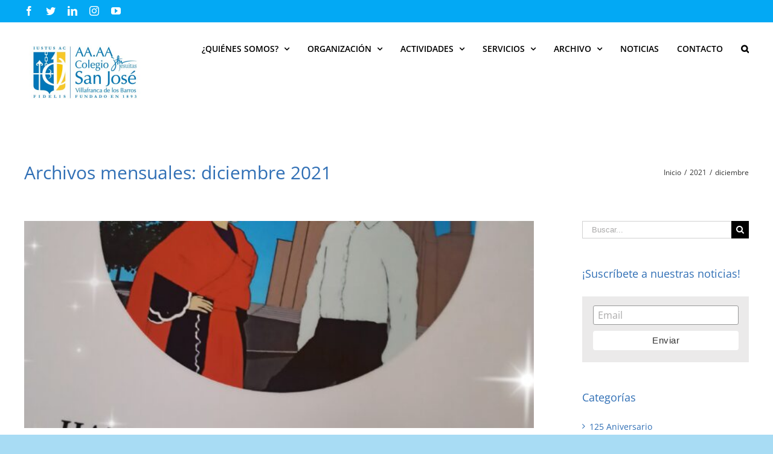

--- FILE ---
content_type: text/html; charset=UTF-8
request_url: https://aasanjose.es/2021/12/
body_size: 16899
content:
<!DOCTYPE html>
<html class="avada-html-layout-wide avada-html-header-position-top avada-html-is-archive avada-has-page-background-pattern" lang="es-ES" prefix="og: http://ogp.me/ns# fb: http://ogp.me/ns/fb#">
<head>
	<meta http-equiv="X-UA-Compatible" content="IE=edge" />
	<meta http-equiv="Content-Type" content="text/html; charset=utf-8"/>
	<meta name="viewport" content="width=device-width, initial-scale=1" />
	<meta name='robots' content='noindex, follow' />

	<!-- This site is optimized with the Yoast SEO plugin v20.6 - https://yoast.com/wordpress/plugins/seo/ -->
	<title>diciembre 2021 - Asociación Antiguos Alumnos Colegio San José de Villafranca</title>
	<meta property="og:locale" content="es_ES" />
	<meta property="og:type" content="website" />
	<meta property="og:title" content="diciembre 2021 - Asociación Antiguos Alumnos Colegio San José de Villafranca" />
	<meta property="og:url" content="https://aasanjose.es/2021/12/" />
	<meta property="og:site_name" content="Asociación Antiguos Alumnos Colegio San José de Villafranca" />
	<meta name="twitter:card" content="summary_large_image" />
	<meta name="twitter:site" content="@CSJVillafranca" />
	<script type="application/ld+json" class="yoast-schema-graph">{"@context":"https://schema.org","@graph":[{"@type":"CollectionPage","@id":"https://aasanjose.es/2021/12/","url":"https://aasanjose.es/2021/12/","name":"diciembre 2021 - Asociación Antiguos Alumnos Colegio San José de Villafranca","isPartOf":{"@id":"https://aasanjose.es/#website"},"primaryImageOfPage":{"@id":"https://aasanjose.es/2021/12/#primaryimage"},"image":{"@id":"https://aasanjose.es/2021/12/#primaryimage"},"thumbnailUrl":"https://aasanjose.es/wp-content/uploads/2021/12/Libro-Lexico-Villafranca_GAG-scaled-e1640099541326.jpg","breadcrumb":{"@id":"https://aasanjose.es/2021/12/#breadcrumb"},"inLanguage":"es"},{"@type":"ImageObject","inLanguage":"es","@id":"https://aasanjose.es/2021/12/#primaryimage","url":"https://aasanjose.es/wp-content/uploads/2021/12/Libro-Lexico-Villafranca_GAG-scaled-e1640099541326.jpg","contentUrl":"https://aasanjose.es/wp-content/uploads/2021/12/Libro-Lexico-Villafranca_GAG-scaled-e1640099541326.jpg","width":900,"height":1233},{"@type":"BreadcrumbList","@id":"https://aasanjose.es/2021/12/#breadcrumb","itemListElement":[{"@type":"ListItem","position":1,"name":"Portada","item":"https://aasanjose.es/"},{"@type":"ListItem","position":2,"name":"Archivo de diciembre 2021"}]},{"@type":"WebSite","@id":"https://aasanjose.es/#website","url":"https://aasanjose.es/","name":"Asociación Antiguos Alumnos Colegio San José de Villafranca","description":"AAAA San José Villafranca","publisher":{"@id":"https://aasanjose.es/#organization"},"potentialAction":[{"@type":"SearchAction","target":{"@type":"EntryPoint","urlTemplate":"https://aasanjose.es/?s={search_term_string}"},"query-input":"required name=search_term_string"}],"inLanguage":"es"},{"@type":"Organization","@id":"https://aasanjose.es/#organization","name":"Asociación de Antiguos Alumnos Colegio San José Villafranca","url":"https://aasanjose.es/","logo":{"@type":"ImageObject","inLanguage":"es","@id":"https://aasanjose.es/#/schema/logo/image/","url":"https://aasanjose.es/wp-content/uploads/2022/05/Logo-AA.AA-Horizontal-scaled.jpg","contentUrl":"https://aasanjose.es/wp-content/uploads/2022/05/Logo-AA.AA-Horizontal-scaled.jpg","width":2560,"height":1810,"caption":"Asociación de Antiguos Alumnos Colegio San José Villafranca"},"image":{"@id":"https://aasanjose.es/#/schema/logo/image/"},"sameAs":["https://www.facebook.com/Colegio-San-José-Villafranca-de-los-Barros-oficial-215362645249996/","https://twitter.com/CSJVillafranca","https://www.linkedin.com/in/gabinetecomunicacion-colegiosanjosevillafranca-b4397551/"]}]}</script>
	<!-- / Yoast SEO plugin. -->


<link rel='dns-prefetch' href='//maxcdn.bootstrapcdn.com' />
<link rel='dns-prefetch' href='//s.w.org' />
<link rel="alternate" type="application/rss+xml" title="Asociación Antiguos Alumnos Colegio San José de Villafranca &raquo; Feed" href="https://aasanjose.es/feed/" />
<link rel="alternate" type="application/rss+xml" title="Asociación Antiguos Alumnos Colegio San José de Villafranca &raquo; Feed de los comentarios" href="https://aasanjose.es/comments/feed/" />
					<link rel="shortcut icon" href="https://aasanjose.es/wp-content/uploads/2020/07/favicon.jpg" type="image/x-icon" />
		
					<!-- For iPhone -->
			<link rel="apple-touch-icon" href="https://aasanjose.es/wp-content/uploads/2020/07/favicon.jpg">
		
					<!-- For iPhone Retina display -->
			<link rel="apple-touch-icon" sizes="114x114" href="https://aasanjose.es/wp-content/uploads/2020/07/favicon.jpg">
		
					<!-- For iPad -->
			<link rel="apple-touch-icon" sizes="72x72" href="https://aasanjose.es/wp-content/uploads/2020/07/favicon.jpg">
		
					<!-- For iPad Retina display -->
			<link rel="apple-touch-icon" sizes="144x144" href="https://aasanjose.es/wp-content/uploads/2020/07/favicon.jpg">
						<!-- This site uses the Google Analytics by ExactMetrics plugin v8.11.1 - Using Analytics tracking - https://www.exactmetrics.com/ -->
		<!-- Nota: ExactMetrics no está actualmente configurado en este sitio. El dueño del sitio necesita identificarse usando su cuenta de Google Analytics en el panel de ajustes de ExactMetrics. -->
					<!-- No tracking code set -->
				<!-- / Google Analytics by ExactMetrics -->
		<script type="text/javascript">
window._wpemojiSettings = {"baseUrl":"https:\/\/s.w.org\/images\/core\/emoji\/14.0.0\/72x72\/","ext":".png","svgUrl":"https:\/\/s.w.org\/images\/core\/emoji\/14.0.0\/svg\/","svgExt":".svg","source":{"concatemoji":"https:\/\/aasanjose.es\/wp-includes\/js\/wp-emoji-release.min.js?ver=6.0.11"}};
/*! This file is auto-generated */
!function(e,a,t){var n,r,o,i=a.createElement("canvas"),p=i.getContext&&i.getContext("2d");function s(e,t){var a=String.fromCharCode,e=(p.clearRect(0,0,i.width,i.height),p.fillText(a.apply(this,e),0,0),i.toDataURL());return p.clearRect(0,0,i.width,i.height),p.fillText(a.apply(this,t),0,0),e===i.toDataURL()}function c(e){var t=a.createElement("script");t.src=e,t.defer=t.type="text/javascript",a.getElementsByTagName("head")[0].appendChild(t)}for(o=Array("flag","emoji"),t.supports={everything:!0,everythingExceptFlag:!0},r=0;r<o.length;r++)t.supports[o[r]]=function(e){if(!p||!p.fillText)return!1;switch(p.textBaseline="top",p.font="600 32px Arial",e){case"flag":return s([127987,65039,8205,9895,65039],[127987,65039,8203,9895,65039])?!1:!s([55356,56826,55356,56819],[55356,56826,8203,55356,56819])&&!s([55356,57332,56128,56423,56128,56418,56128,56421,56128,56430,56128,56423,56128,56447],[55356,57332,8203,56128,56423,8203,56128,56418,8203,56128,56421,8203,56128,56430,8203,56128,56423,8203,56128,56447]);case"emoji":return!s([129777,127995,8205,129778,127999],[129777,127995,8203,129778,127999])}return!1}(o[r]),t.supports.everything=t.supports.everything&&t.supports[o[r]],"flag"!==o[r]&&(t.supports.everythingExceptFlag=t.supports.everythingExceptFlag&&t.supports[o[r]]);t.supports.everythingExceptFlag=t.supports.everythingExceptFlag&&!t.supports.flag,t.DOMReady=!1,t.readyCallback=function(){t.DOMReady=!0},t.supports.everything||(n=function(){t.readyCallback()},a.addEventListener?(a.addEventListener("DOMContentLoaded",n,!1),e.addEventListener("load",n,!1)):(e.attachEvent("onload",n),a.attachEvent("onreadystatechange",function(){"complete"===a.readyState&&t.readyCallback()})),(e=t.source||{}).concatemoji?c(e.concatemoji):e.wpemoji&&e.twemoji&&(c(e.twemoji),c(e.wpemoji)))}(window,document,window._wpemojiSettings);
</script>
<style type="text/css">
img.wp-smiley,
img.emoji {
	display: inline !important;
	border: none !important;
	box-shadow: none !important;
	height: 1em !important;
	width: 1em !important;
	margin: 0 0.07em !important;
	vertical-align: -0.1em !important;
	background: none !important;
	padding: 0 !important;
}
</style>
	<link rel='stylesheet' id='sbi_styles-css'  href='https://aasanjose.es/wp-content/plugins/instagram-feed/css/sbi-styles.min.css?ver=6.10.0' type='text/css' media='all' />
<style id='global-styles-inline-css' type='text/css'>
body{--wp--preset--color--black: #000000;--wp--preset--color--cyan-bluish-gray: #abb8c3;--wp--preset--color--white: #ffffff;--wp--preset--color--pale-pink: #f78da7;--wp--preset--color--vivid-red: #cf2e2e;--wp--preset--color--luminous-vivid-orange: #ff6900;--wp--preset--color--luminous-vivid-amber: #fcb900;--wp--preset--color--light-green-cyan: #7bdcb5;--wp--preset--color--vivid-green-cyan: #00d084;--wp--preset--color--pale-cyan-blue: #8ed1fc;--wp--preset--color--vivid-cyan-blue: #0693e3;--wp--preset--color--vivid-purple: #9b51e0;--wp--preset--gradient--vivid-cyan-blue-to-vivid-purple: linear-gradient(135deg,rgba(6,147,227,1) 0%,rgb(155,81,224) 100%);--wp--preset--gradient--light-green-cyan-to-vivid-green-cyan: linear-gradient(135deg,rgb(122,220,180) 0%,rgb(0,208,130) 100%);--wp--preset--gradient--luminous-vivid-amber-to-luminous-vivid-orange: linear-gradient(135deg,rgba(252,185,0,1) 0%,rgba(255,105,0,1) 100%);--wp--preset--gradient--luminous-vivid-orange-to-vivid-red: linear-gradient(135deg,rgba(255,105,0,1) 0%,rgb(207,46,46) 100%);--wp--preset--gradient--very-light-gray-to-cyan-bluish-gray: linear-gradient(135deg,rgb(238,238,238) 0%,rgb(169,184,195) 100%);--wp--preset--gradient--cool-to-warm-spectrum: linear-gradient(135deg,rgb(74,234,220) 0%,rgb(151,120,209) 20%,rgb(207,42,186) 40%,rgb(238,44,130) 60%,rgb(251,105,98) 80%,rgb(254,248,76) 100%);--wp--preset--gradient--blush-light-purple: linear-gradient(135deg,rgb(255,206,236) 0%,rgb(152,150,240) 100%);--wp--preset--gradient--blush-bordeaux: linear-gradient(135deg,rgb(254,205,165) 0%,rgb(254,45,45) 50%,rgb(107,0,62) 100%);--wp--preset--gradient--luminous-dusk: linear-gradient(135deg,rgb(255,203,112) 0%,rgb(199,81,192) 50%,rgb(65,88,208) 100%);--wp--preset--gradient--pale-ocean: linear-gradient(135deg,rgb(255,245,203) 0%,rgb(182,227,212) 50%,rgb(51,167,181) 100%);--wp--preset--gradient--electric-grass: linear-gradient(135deg,rgb(202,248,128) 0%,rgb(113,206,126) 100%);--wp--preset--gradient--midnight: linear-gradient(135deg,rgb(2,3,129) 0%,rgb(40,116,252) 100%);--wp--preset--duotone--dark-grayscale: url('#wp-duotone-dark-grayscale');--wp--preset--duotone--grayscale: url('#wp-duotone-grayscale');--wp--preset--duotone--purple-yellow: url('#wp-duotone-purple-yellow');--wp--preset--duotone--blue-red: url('#wp-duotone-blue-red');--wp--preset--duotone--midnight: url('#wp-duotone-midnight');--wp--preset--duotone--magenta-yellow: url('#wp-duotone-magenta-yellow');--wp--preset--duotone--purple-green: url('#wp-duotone-purple-green');--wp--preset--duotone--blue-orange: url('#wp-duotone-blue-orange');--wp--preset--font-size--small: 10.5px;--wp--preset--font-size--medium: 20px;--wp--preset--font-size--large: 21px;--wp--preset--font-size--x-large: 42px;--wp--preset--font-size--normal: 14px;--wp--preset--font-size--xlarge: 28px;--wp--preset--font-size--huge: 42px;}.has-black-color{color: var(--wp--preset--color--black) !important;}.has-cyan-bluish-gray-color{color: var(--wp--preset--color--cyan-bluish-gray) !important;}.has-white-color{color: var(--wp--preset--color--white) !important;}.has-pale-pink-color{color: var(--wp--preset--color--pale-pink) !important;}.has-vivid-red-color{color: var(--wp--preset--color--vivid-red) !important;}.has-luminous-vivid-orange-color{color: var(--wp--preset--color--luminous-vivid-orange) !important;}.has-luminous-vivid-amber-color{color: var(--wp--preset--color--luminous-vivid-amber) !important;}.has-light-green-cyan-color{color: var(--wp--preset--color--light-green-cyan) !important;}.has-vivid-green-cyan-color{color: var(--wp--preset--color--vivid-green-cyan) !important;}.has-pale-cyan-blue-color{color: var(--wp--preset--color--pale-cyan-blue) !important;}.has-vivid-cyan-blue-color{color: var(--wp--preset--color--vivid-cyan-blue) !important;}.has-vivid-purple-color{color: var(--wp--preset--color--vivid-purple) !important;}.has-black-background-color{background-color: var(--wp--preset--color--black) !important;}.has-cyan-bluish-gray-background-color{background-color: var(--wp--preset--color--cyan-bluish-gray) !important;}.has-white-background-color{background-color: var(--wp--preset--color--white) !important;}.has-pale-pink-background-color{background-color: var(--wp--preset--color--pale-pink) !important;}.has-vivid-red-background-color{background-color: var(--wp--preset--color--vivid-red) !important;}.has-luminous-vivid-orange-background-color{background-color: var(--wp--preset--color--luminous-vivid-orange) !important;}.has-luminous-vivid-amber-background-color{background-color: var(--wp--preset--color--luminous-vivid-amber) !important;}.has-light-green-cyan-background-color{background-color: var(--wp--preset--color--light-green-cyan) !important;}.has-vivid-green-cyan-background-color{background-color: var(--wp--preset--color--vivid-green-cyan) !important;}.has-pale-cyan-blue-background-color{background-color: var(--wp--preset--color--pale-cyan-blue) !important;}.has-vivid-cyan-blue-background-color{background-color: var(--wp--preset--color--vivid-cyan-blue) !important;}.has-vivid-purple-background-color{background-color: var(--wp--preset--color--vivid-purple) !important;}.has-black-border-color{border-color: var(--wp--preset--color--black) !important;}.has-cyan-bluish-gray-border-color{border-color: var(--wp--preset--color--cyan-bluish-gray) !important;}.has-white-border-color{border-color: var(--wp--preset--color--white) !important;}.has-pale-pink-border-color{border-color: var(--wp--preset--color--pale-pink) !important;}.has-vivid-red-border-color{border-color: var(--wp--preset--color--vivid-red) !important;}.has-luminous-vivid-orange-border-color{border-color: var(--wp--preset--color--luminous-vivid-orange) !important;}.has-luminous-vivid-amber-border-color{border-color: var(--wp--preset--color--luminous-vivid-amber) !important;}.has-light-green-cyan-border-color{border-color: var(--wp--preset--color--light-green-cyan) !important;}.has-vivid-green-cyan-border-color{border-color: var(--wp--preset--color--vivid-green-cyan) !important;}.has-pale-cyan-blue-border-color{border-color: var(--wp--preset--color--pale-cyan-blue) !important;}.has-vivid-cyan-blue-border-color{border-color: var(--wp--preset--color--vivid-cyan-blue) !important;}.has-vivid-purple-border-color{border-color: var(--wp--preset--color--vivid-purple) !important;}.has-vivid-cyan-blue-to-vivid-purple-gradient-background{background: var(--wp--preset--gradient--vivid-cyan-blue-to-vivid-purple) !important;}.has-light-green-cyan-to-vivid-green-cyan-gradient-background{background: var(--wp--preset--gradient--light-green-cyan-to-vivid-green-cyan) !important;}.has-luminous-vivid-amber-to-luminous-vivid-orange-gradient-background{background: var(--wp--preset--gradient--luminous-vivid-amber-to-luminous-vivid-orange) !important;}.has-luminous-vivid-orange-to-vivid-red-gradient-background{background: var(--wp--preset--gradient--luminous-vivid-orange-to-vivid-red) !important;}.has-very-light-gray-to-cyan-bluish-gray-gradient-background{background: var(--wp--preset--gradient--very-light-gray-to-cyan-bluish-gray) !important;}.has-cool-to-warm-spectrum-gradient-background{background: var(--wp--preset--gradient--cool-to-warm-spectrum) !important;}.has-blush-light-purple-gradient-background{background: var(--wp--preset--gradient--blush-light-purple) !important;}.has-blush-bordeaux-gradient-background{background: var(--wp--preset--gradient--blush-bordeaux) !important;}.has-luminous-dusk-gradient-background{background: var(--wp--preset--gradient--luminous-dusk) !important;}.has-pale-ocean-gradient-background{background: var(--wp--preset--gradient--pale-ocean) !important;}.has-electric-grass-gradient-background{background: var(--wp--preset--gradient--electric-grass) !important;}.has-midnight-gradient-background{background: var(--wp--preset--gradient--midnight) !important;}.has-small-font-size{font-size: var(--wp--preset--font-size--small) !important;}.has-medium-font-size{font-size: var(--wp--preset--font-size--medium) !important;}.has-large-font-size{font-size: var(--wp--preset--font-size--large) !important;}.has-x-large-font-size{font-size: var(--wp--preset--font-size--x-large) !important;}
</style>
<link rel='stylesheet' id='ctf_styles-css'  href='https://aasanjose.es/wp-content/plugins/custom-twitter-feeds/css/ctf-styles.min.css?ver=2.3.1' type='text/css' media='all' />
<link rel='stylesheet' id='wpos-slick-style-css'  href='https://aasanjose.es/wp-content/plugins/wp-responsive-recent-post-slider/assets/css/slick.css?ver=3.7.1' type='text/css' media='all' />
<link rel='stylesheet' id='wppsac-public-style-css'  href='https://aasanjose.es/wp-content/plugins/wp-responsive-recent-post-slider/assets/css/recent-post-style.css?ver=3.7.1' type='text/css' media='all' />
<link rel='stylesheet' id='cff-css'  href='https://aasanjose.es/wp-content/plugins/custom-facebook-feed/assets/css/cff-style.min.css?ver=4.3.4' type='text/css' media='all' />
<link rel='stylesheet' id='sb-font-awesome-css'  href='https://maxcdn.bootstrapcdn.com/font-awesome/4.7.0/css/font-awesome.min.css?ver=6.0.11' type='text/css' media='all' />
<link rel='stylesheet' id='wpml-legacy-horizontal-list-0-css'  href='//aasanjose.es/wp-content/plugins/sitepress-multilingual-cms/templates/language-switchers/legacy-list-horizontal/style.css?ver=1' type='text/css' media='all' />
<link rel='stylesheet' id='wpml-menu-item-0-css'  href='//aasanjose.es/wp-content/plugins/sitepress-multilingual-cms/templates/language-switchers/menu-item/style.css?ver=1' type='text/css' media='all' />
<link rel='stylesheet' id='avada-stylesheet-css'  href='https://aasanjose.es/wp-content/themes/Avada/assets/css/style.min.css?ver=6.1.1' type='text/css' media='all' />
<!--[if IE]>
<link rel='stylesheet' id='avada-IE-css'  href='https://aasanjose.es/wp-content/themes/Avada/assets/css/ie.min.css?ver=6.1.1' type='text/css' media='all' />
<style id='avada-IE-inline-css' type='text/css'>
.avada-select-parent .select-arrow{background-color:#ffffff}
.select-arrow{background-color:#ffffff}
</style>
<![endif]-->
<link rel='stylesheet' id='fusion-dynamic-css-css'  href='https://aasanjose.es/wp-content/uploads/fusion-styles/d9aadc3bc566448c97f293ded7b36a54.min.css?ver=2.1.1' type='text/css' media='all' />
<script type='text/javascript' src='https://aasanjose.es/wp-includes/js/jquery/jquery.min.js?ver=3.6.0' id='jquery-core-js'></script>
<script type='text/javascript' src='https://aasanjose.es/wp-includes/js/jquery/jquery-migrate.min.js?ver=3.3.2' id='jquery-migrate-js'></script>
<link rel="https://api.w.org/" href="https://aasanjose.es/wp-json/" /><link rel="EditURI" type="application/rsd+xml" title="RSD" href="https://aasanjose.es/xmlrpc.php?rsd" />
<link rel="wlwmanifest" type="application/wlwmanifest+xml" href="https://aasanjose.es/wp-includes/wlwmanifest.xml" /> 
<meta name="generator" content="WordPress 6.0.11" />
<meta name="generator" content="WPML ver:4.2.0 stt:1,2;" />
<style type="text/css" id="css-fb-visibility">@media screen and (max-width: 640px){body:not(.fusion-builder-ui-wireframe) .fusion-no-small-visibility{display:none !important;}}@media screen and (min-width: 641px) and (max-width: 1024px){body:not(.fusion-builder-ui-wireframe) .fusion-no-medium-visibility{display:none !important;}}@media screen and (min-width: 1025px){body:not(.fusion-builder-ui-wireframe) .fusion-no-large-visibility{display:none !important;}}</style><style type="text/css">.recentcomments a{display:inline !important;padding:0 !important;margin:0 !important;}</style><style type="text/css" id="custom-background-css">
body.custom-background { background-color: #7c9dbf; background-image: url("https://aasanjose.es/wp-content/uploads/2020/04/Logo-AA-AA-Colegio-San-José.jpg"); background-position: left top; background-size: cover; background-repeat: no-repeat; background-attachment: fixed; }
</style>
	<link rel="icon" href="https://aasanjose.es/wp-content/uploads/2020/07/cropped-favicon-32x32.jpg" sizes="32x32" />
<link rel="icon" href="https://aasanjose.es/wp-content/uploads/2020/07/cropped-favicon-192x192.jpg" sizes="192x192" />
<link rel="apple-touch-icon" href="https://aasanjose.es/wp-content/uploads/2020/07/cropped-favicon-180x180.jpg" />
<meta name="msapplication-TileImage" content="https://aasanjose.es/wp-content/uploads/2020/07/cropped-favicon-270x270.jpg" />
		<script type="text/javascript">
			var doc = document.documentElement;
			doc.setAttribute( 'data-useragent', navigator.userAgent );
		</script>
		
	</head>

<body class="archive date custom-background fusion-image-hovers fusion-pagination-sizing fusion-button_size-large fusion-button_type-flat fusion-button_span-no avada-image-rollover-circle-yes avada-image-rollover-no fusion-body ltr fusion-sticky-header no-mobile-slidingbar no-mobile-totop fusion-disable-outline fusion-sub-menu-fade mobile-logo-pos-left layout-wide-mode avada-has-boxed-modal-shadow-none layout-scroll-offset-full avada-has-zero-margin-offset-top has-sidebar fusion-top-header menu-text-align-center mobile-menu-design-modern fusion-show-pagination-text fusion-header-layout-v3 avada-responsive avada-footer-fx-none avada-menu-highlight-style-bar fusion-search-form-classic fusion-main-menu-search-dropdown fusion-avatar-square avada-sticky-shrinkage avada-dropdown-styles avada-blog-layout-large avada-blog-archive-layout-large avada-header-shadow-no avada-menu-icon-position-left avada-has-mainmenu-dropdown-divider avada-has-page-background-pattern avada-has-pagetitle-bg-parallax avada-has-main-nav-search-icon avada-has-megamenu-item-divider avada-has-breadcrumb-mobile-hidden avada-has-titlebar-content_only avada-header-border-color-full-transparent avada-has-pagination-padding avada-flyout-menu-direction-fade">
	<svg xmlns="http://www.w3.org/2000/svg" viewBox="0 0 0 0" width="0" height="0" focusable="false" role="none" style="visibility: hidden; position: absolute; left: -9999px; overflow: hidden;" ><defs><filter id="wp-duotone-dark-grayscale"><feColorMatrix color-interpolation-filters="sRGB" type="matrix" values=" .299 .587 .114 0 0 .299 .587 .114 0 0 .299 .587 .114 0 0 .299 .587 .114 0 0 " /><feComponentTransfer color-interpolation-filters="sRGB" ><feFuncR type="table" tableValues="0 0.49803921568627" /><feFuncG type="table" tableValues="0 0.49803921568627" /><feFuncB type="table" tableValues="0 0.49803921568627" /><feFuncA type="table" tableValues="1 1" /></feComponentTransfer><feComposite in2="SourceGraphic" operator="in" /></filter></defs></svg><svg xmlns="http://www.w3.org/2000/svg" viewBox="0 0 0 0" width="0" height="0" focusable="false" role="none" style="visibility: hidden; position: absolute; left: -9999px; overflow: hidden;" ><defs><filter id="wp-duotone-grayscale"><feColorMatrix color-interpolation-filters="sRGB" type="matrix" values=" .299 .587 .114 0 0 .299 .587 .114 0 0 .299 .587 .114 0 0 .299 .587 .114 0 0 " /><feComponentTransfer color-interpolation-filters="sRGB" ><feFuncR type="table" tableValues="0 1" /><feFuncG type="table" tableValues="0 1" /><feFuncB type="table" tableValues="0 1" /><feFuncA type="table" tableValues="1 1" /></feComponentTransfer><feComposite in2="SourceGraphic" operator="in" /></filter></defs></svg><svg xmlns="http://www.w3.org/2000/svg" viewBox="0 0 0 0" width="0" height="0" focusable="false" role="none" style="visibility: hidden; position: absolute; left: -9999px; overflow: hidden;" ><defs><filter id="wp-duotone-purple-yellow"><feColorMatrix color-interpolation-filters="sRGB" type="matrix" values=" .299 .587 .114 0 0 .299 .587 .114 0 0 .299 .587 .114 0 0 .299 .587 .114 0 0 " /><feComponentTransfer color-interpolation-filters="sRGB" ><feFuncR type="table" tableValues="0.54901960784314 0.98823529411765" /><feFuncG type="table" tableValues="0 1" /><feFuncB type="table" tableValues="0.71764705882353 0.25490196078431" /><feFuncA type="table" tableValues="1 1" /></feComponentTransfer><feComposite in2="SourceGraphic" operator="in" /></filter></defs></svg><svg xmlns="http://www.w3.org/2000/svg" viewBox="0 0 0 0" width="0" height="0" focusable="false" role="none" style="visibility: hidden; position: absolute; left: -9999px; overflow: hidden;" ><defs><filter id="wp-duotone-blue-red"><feColorMatrix color-interpolation-filters="sRGB" type="matrix" values=" .299 .587 .114 0 0 .299 .587 .114 0 0 .299 .587 .114 0 0 .299 .587 .114 0 0 " /><feComponentTransfer color-interpolation-filters="sRGB" ><feFuncR type="table" tableValues="0 1" /><feFuncG type="table" tableValues="0 0.27843137254902" /><feFuncB type="table" tableValues="0.5921568627451 0.27843137254902" /><feFuncA type="table" tableValues="1 1" /></feComponentTransfer><feComposite in2="SourceGraphic" operator="in" /></filter></defs></svg><svg xmlns="http://www.w3.org/2000/svg" viewBox="0 0 0 0" width="0" height="0" focusable="false" role="none" style="visibility: hidden; position: absolute; left: -9999px; overflow: hidden;" ><defs><filter id="wp-duotone-midnight"><feColorMatrix color-interpolation-filters="sRGB" type="matrix" values=" .299 .587 .114 0 0 .299 .587 .114 0 0 .299 .587 .114 0 0 .299 .587 .114 0 0 " /><feComponentTransfer color-interpolation-filters="sRGB" ><feFuncR type="table" tableValues="0 0" /><feFuncG type="table" tableValues="0 0.64705882352941" /><feFuncB type="table" tableValues="0 1" /><feFuncA type="table" tableValues="1 1" /></feComponentTransfer><feComposite in2="SourceGraphic" operator="in" /></filter></defs></svg><svg xmlns="http://www.w3.org/2000/svg" viewBox="0 0 0 0" width="0" height="0" focusable="false" role="none" style="visibility: hidden; position: absolute; left: -9999px; overflow: hidden;" ><defs><filter id="wp-duotone-magenta-yellow"><feColorMatrix color-interpolation-filters="sRGB" type="matrix" values=" .299 .587 .114 0 0 .299 .587 .114 0 0 .299 .587 .114 0 0 .299 .587 .114 0 0 " /><feComponentTransfer color-interpolation-filters="sRGB" ><feFuncR type="table" tableValues="0.78039215686275 1" /><feFuncG type="table" tableValues="0 0.94901960784314" /><feFuncB type="table" tableValues="0.35294117647059 0.47058823529412" /><feFuncA type="table" tableValues="1 1" /></feComponentTransfer><feComposite in2="SourceGraphic" operator="in" /></filter></defs></svg><svg xmlns="http://www.w3.org/2000/svg" viewBox="0 0 0 0" width="0" height="0" focusable="false" role="none" style="visibility: hidden; position: absolute; left: -9999px; overflow: hidden;" ><defs><filter id="wp-duotone-purple-green"><feColorMatrix color-interpolation-filters="sRGB" type="matrix" values=" .299 .587 .114 0 0 .299 .587 .114 0 0 .299 .587 .114 0 0 .299 .587 .114 0 0 " /><feComponentTransfer color-interpolation-filters="sRGB" ><feFuncR type="table" tableValues="0.65098039215686 0.40392156862745" /><feFuncG type="table" tableValues="0 1" /><feFuncB type="table" tableValues="0.44705882352941 0.4" /><feFuncA type="table" tableValues="1 1" /></feComponentTransfer><feComposite in2="SourceGraphic" operator="in" /></filter></defs></svg><svg xmlns="http://www.w3.org/2000/svg" viewBox="0 0 0 0" width="0" height="0" focusable="false" role="none" style="visibility: hidden; position: absolute; left: -9999px; overflow: hidden;" ><defs><filter id="wp-duotone-blue-orange"><feColorMatrix color-interpolation-filters="sRGB" type="matrix" values=" .299 .587 .114 0 0 .299 .587 .114 0 0 .299 .587 .114 0 0 .299 .587 .114 0 0 " /><feComponentTransfer color-interpolation-filters="sRGB" ><feFuncR type="table" tableValues="0.098039215686275 1" /><feFuncG type="table" tableValues="0 0.66274509803922" /><feFuncB type="table" tableValues="0.84705882352941 0.41960784313725" /><feFuncA type="table" tableValues="1 1" /></feComponentTransfer><feComposite in2="SourceGraphic" operator="in" /></filter></defs></svg>	<a class="skip-link screen-reader-text" href="#content">Skip to content</a>

	<div id="boxed-wrapper">
		<div class="fusion-sides-frame"></div>
		<div id="wrapper" class="fusion-wrapper">
			<div id="home" style="position:relative;top:-1px;"></div>
			
			<header class="fusion-header-wrapper">
				<div class="fusion-header-v3 fusion-logo-alignment fusion-logo-left fusion-sticky-menu-1 fusion-sticky-logo-1 fusion-mobile-logo-1  fusion-mobile-menu-design-modern">
					
<div class="fusion-secondary-header">
	<div class="fusion-row">
					<div class="fusion-alignleft">
				<div class="fusion-social-links-header"><div class="fusion-social-networks"><div class="fusion-social-networks-wrapper"><a  class="fusion-social-network-icon fusion-tooltip fusion-facebook fusion-icon-facebook" style href="https://www.facebook.com/aasanjosevca" target="_blank" rel="noopener noreferrer" data-placement="bottom" data-title="Facebook" data-toggle="tooltip" title="Facebook"><span class="screen-reader-text">Facebook</span></a><a  class="fusion-social-network-icon fusion-tooltip fusion-twitter fusion-icon-twitter" style href="https://twitter.com/aasanjosevca" target="_blank" rel="noopener noreferrer" data-placement="bottom" data-title="Twitter" data-toggle="tooltip" title="Twitter"><span class="screen-reader-text">Twitter</span></a><a  class="fusion-social-network-icon fusion-tooltip fusion-linkedin fusion-icon-linkedin" style href="https://www.linkedin.com/groups/4551722/" target="_blank" rel="noopener noreferrer" data-placement="bottom" data-title="LinkedIn" data-toggle="tooltip" title="LinkedIn"><span class="screen-reader-text">LinkedIn</span></a><a  class="fusion-social-network-icon fusion-tooltip fusion-instagram fusion-icon-instagram" style href="https://www.instagram.com/aaaa.sanjosevillafranca/" target="_blank" rel="noopener noreferrer" data-placement="bottom" data-title="Instagram" data-toggle="tooltip" title="Instagram"><span class="screen-reader-text">Instagram</span></a><a  class="fusion-social-network-icon fusion-tooltip fusion-youtube fusion-icon-youtube" style href="https://www.youtube.com/channel/UCt6z-arbObDqlXG6DgqSDwQ" target="_blank" rel="noopener noreferrer" data-placement="bottom" data-title="YouTube" data-toggle="tooltip" title="YouTube"><span class="screen-reader-text">YouTube</span></a></div></div></div>			</div>
							<div class="fusion-alignright">
				<nav class="fusion-secondary-menu" role="navigation" aria-label="Secondary Menu"></nav>			</div>
			</div>
</div>
<div class="fusion-header-sticky-height"></div>
<div class="fusion-header">
	<div class="fusion-row">
					<div class="fusion-logo" data-margin-top="31px" data-margin-bottom="31px" data-margin-left="0px" data-margin-right="0px">
			<a class="fusion-logo-link"  href="https://aasanjose.es/" >

						<!-- standard logo -->
			<img src="https://aasanjose.es/wp-content/uploads/2020/04/Logo-AA-AA-Colegio-San-José-e1595503211511.jpg" srcset="https://aasanjose.es/wp-content/uploads/2020/04/Logo-AA-AA-Colegio-San-José-e1595503211511.jpg 1x, https://aasanjose.es/wp-content/uploads/2020/04/Logo-AA-AA-Colegio-San-José-e1595503211511.jpg 2x" width="400" height="212" style="max-height:212px;height:auto;" alt="Asociación Antiguos Alumnos Colegio San José de Villafranca Logo" data-retina_logo_url="https://aasanjose.es/wp-content/uploads/2020/04/Logo-AA-AA-Colegio-San-José-e1595503211511.jpg" class="fusion-standard-logo" />

											<!-- mobile logo -->
				<img src="https://aasanjose.es/wp-content/uploads/2020/04/Logo-AA-AA-Colegio-San-José-e1595503211511.jpg" srcset="https://aasanjose.es/wp-content/uploads/2020/04/Logo-AA-AA-Colegio-San-José-e1595503211511.jpg 1x, https://aasanjose.es/wp-content/uploads/2020/04/Logo-AA-AA-Colegio-San-José-e1595503211511.jpg 2x" width="400" height="212" style="max-height:212px;height:auto;" alt="Asociación Antiguos Alumnos Colegio San José de Villafranca Logo" data-retina_logo_url="https://aasanjose.es/wp-content/uploads/2020/04/Logo-AA-AA-Colegio-San-José-e1595503211511.jpg" class="fusion-mobile-logo" />
			
											<!-- sticky header logo -->
				<img src="https://aasanjose.es/wp-content/uploads/2020/04/Logo-AA-AA-Colegio-San-José-e1595503211511.jpg" srcset="https://aasanjose.es/wp-content/uploads/2020/04/Logo-AA-AA-Colegio-San-José-e1595503211511.jpg 1x, https://aasanjose.es/wp-content/uploads/2020/04/Logo-AA-AA-Colegio-San-José-e1595503211511.jpg 2x" width="400" height="212" style="max-height:212px;height:auto;" alt="Asociación Antiguos Alumnos Colegio San José de Villafranca Logo" data-retina_logo_url="https://aasanjose.es/wp-content/uploads/2020/04/Logo-AA-AA-Colegio-San-José-e1595503211511.jpg" class="fusion-sticky-logo" />
					</a>
		</div>		<nav class="fusion-main-menu" aria-label="Menú principal"><ul id="menu-principal" class="fusion-menu"><li  id="menu-item-66"  class="menu-item menu-item-type-custom menu-item-object-custom menu-item-has-children menu-item-66 fusion-dropdown-menu"  data-item-id="66"><a  href="#" class="fusion-bar-highlight"><span class="menu-text">¿QUIÉNES SOMOS?</span> <span class="fusion-caret"><i class="fusion-dropdown-indicator"></i></span></a><ul role="menu" class="sub-menu"><li  id="menu-item-5148"  class="menu-item menu-item-type-post_type menu-item-object-page menu-item-5148 fusion-dropdown-submenu" ><a  target="_blank" rel="noopener noreferrer" href="https://aasanjose.es/trayectoria-asociacion-a-a/" class="fusion-bar-highlight"><span>Asociación Antiguos Alumnos</span></a></li><li  id="menu-item-90"  class="menu-item menu-item-type-post_type menu-item-object-page menu-item-90 fusion-dropdown-submenu" ><a  target="_blank" rel="noopener noreferrer" href="https://aasanjose.es/delcolegiosanjose/" class="fusion-bar-highlight"><span>Historia</span></a></li><li  id="menu-item-10599"  class="menu-item menu-item-type-post_type menu-item-object-page menu-item-10599 fusion-dropdown-submenu" ><a  target="_blank" rel="noopener noreferrer" href="https://aasanjose.es/colegio-san-jose-en-estremoz/" class="fusion-bar-highlight"><span>Colegio San José en Estremoz</span></a></li><li  id="menu-item-89"  class="menu-item menu-item-type-post_type menu-item-object-page menu-item-89 fusion-dropdown-submenu" ><a  target="_blank" rel="noopener noreferrer" href="https://aasanjose.es/organigrama-aaaa-san-jose-villafranca/" class="fusion-bar-highlight"><span>Organigrama</span></a></li><li  id="menu-item-6709"  class="menu-item menu-item-type-post_type menu-item-object-page menu-item-6709 fusion-dropdown-submenu" ><a  href="https://aasanjose.es/estatutos-aa-aa-colegio-san-jose-villafranca/" class="fusion-bar-highlight"><span>Estatutos AA.AA.</span></a></li><li  id="menu-item-532"  class="menu-item menu-item-type-post_type menu-item-object-page menu-item-532 fusion-dropdown-submenu" ><a  target="_blank" rel="noopener noreferrer" href="https://aasanjose.es/compania-de-jesus/" class="fusion-bar-highlight"><span>Compañía de Jesús</span></a></li><li  id="menu-item-86"  class="menu-item menu-item-type-post_type menu-item-object-page menu-item-86 fusion-dropdown-submenu" ><a  target="_blank" rel="noopener noreferrer" href="https://aasanjose.es/informacion-general/" class="fusion-bar-highlight"><span>Información general</span></a></li></ul></li><li  id="menu-item-5504"  class="menu-item menu-item-type-custom menu-item-object-custom menu-item-has-children menu-item-5504 fusion-dropdown-menu"  data-item-id="5504"><a  href="#" class="fusion-bar-highlight"><span class="menu-text">ORGANIZACIÓN</span> <span class="fusion-caret"><i class="fusion-dropdown-indicator"></i></span></a><ul role="menu" class="sub-menu"><li  id="menu-item-10855"  class="menu-item menu-item-type-post_type menu-item-object-page menu-item-10855 fusion-dropdown-submenu" ><a  href="https://aasanjose.es/fundacion-san-jose-de-villafranca/" class="fusion-bar-highlight"><span>Fundación San José de Villafranca</span></a></li><li  id="menu-item-5508"  class="menu-item menu-item-type-post_type menu-item-object-page menu-item-5508 fusion-dropdown-submenu" ><a  href="https://aasanjose.es/circuloempresarialsanjose/" class="fusion-bar-highlight"><span>Círculo Empresarial San José</span></a></li><li  id="menu-item-5505"  class="menu-item menu-item-type-post_type menu-item-object-page menu-item-5505 fusion-dropdown-submenu" ><a  target="_blank" rel="noopener noreferrer" href="https://aasanjose.es/delegaciones/" class="fusion-bar-highlight"><span>Delegaciones</span></a></li><li  id="menu-item-6043"  class="menu-item menu-item-type-post_type menu-item-object-page menu-item-6043 fusion-dropdown-submenu" ><a  href="https://aasanjose.es/administracion/" class="fusion-bar-highlight"><span>Administración</span></a></li><li  id="menu-item-218"  class="menu-item menu-item-type-post_type menu-item-object-page menu-item-218 fusion-dropdown-submenu" ><a  target="_blank" rel="noopener noreferrer" href="https://aasanjose.es/gabinete-de-comunicacion/" class="fusion-bar-highlight"><span>Gabinete de Comunicación</span></a></li><li  id="menu-item-6047"  class="menu-item menu-item-type-post_type menu-item-object-page menu-item-6047 fusion-dropdown-submenu" ><a  href="https://aasanjose.es/grupodedelegados/" class="fusion-bar-highlight"><span>Grupo de Delegados</span></a></li></ul></li><li  id="menu-item-5522"  class="menu-item menu-item-type-custom menu-item-object-custom menu-item-has-children menu-item-5522 fusion-dropdown-menu"  data-item-id="5522"><a  href="#" class="fusion-bar-highlight"><span class="menu-text">ACTIVIDADES</span> <span class="fusion-caret"><i class="fusion-dropdown-indicator"></i></span></a><ul role="menu" class="sub-menu"><li  id="menu-item-6053"  class="menu-item menu-item-type-post_type menu-item-object-page menu-item-6053 fusion-dropdown-submenu" ><a  href="https://aasanjose.es/aaaa-colaboracion-constante-colegio-sanjose-villafranca/" class="fusion-bar-highlight"><span>Colaboración Colegio</span></a></li><li  id="menu-item-1174"  class="menu-item menu-item-type-post_type menu-item-object-page menu-item-1174 fusion-dropdown-submenu" ><a  target="_blank" rel="noopener noreferrer" href="https://aasanjose.es/celebraciones-y-convocatorias/" class="fusion-bar-highlight"><span>Celebraciones y convocatorias</span></a></li><li  id="menu-item-5507"  class="menu-item menu-item-type-post_type menu-item-object-page menu-item-5507 fusion-dropdown-submenu" ><a  href="https://aasanjose.es/capsula-del-tiempo/" class="fusion-bar-highlight"><span>Cápsula del Tiempo</span></a></li><li  id="menu-item-6606"  class="menu-item menu-item-type-post_type menu-item-object-page menu-item-6606 fusion-dropdown-submenu" ><a  href="https://aasanjose.es/ayam-ayuda-y-amistad-pr-76/" class="fusion-bar-highlight"><span>AYAM Ayuda y Amistad</span></a></li><li  id="menu-item-5524"  class="menu-item menu-item-type-post_type menu-item-object-page menu-item-5524 fusion-dropdown-submenu" ><a  href="https://aasanjose.es/promociones-reuniones/" class="fusion-bar-highlight"><span>Promociones</span></a></li><li  id="menu-item-5506"  class="menu-item menu-item-type-post_type menu-item-object-page menu-item-5506 fusion-dropdown-submenu" ><a  href="https://aasanjose.es/aa-aa-entrega-beca-excelencia-padrearrupe-alumnos-2obachillerato/" class="fusion-bar-highlight"><span>Beca Padre Arrupe</span></a></li><li  id="menu-item-5523"  class="menu-item menu-item-type-post_type menu-item-object-page menu-item-5523 fusion-dropdown-submenu" ><a  href="https://aasanjose.es/deportes/" class="fusion-bar-highlight"><span>Deportes</span></a></li><li  id="menu-item-5525"  class="menu-item menu-item-type-post_type menu-item-object-page menu-item-5525 fusion-dropdown-submenu" ><a  href="https://aasanjose.es/iniciativas-aa-covid19/" class="fusion-bar-highlight"><span>Iniciativas AA-covid19</span></a></li></ul></li><li  id="menu-item-5526"  class="menu-item menu-item-type-custom menu-item-object-custom menu-item-has-children menu-item-5526 fusion-dropdown-menu"  data-item-id="5526"><a  href="#" class="fusion-bar-highlight"><span class="menu-text">SERVICIOS</span> <span class="fusion-caret"><i class="fusion-dropdown-indicator"></i></span></a><ul role="menu" class="sub-menu"><li  id="menu-item-5528"  class="menu-item menu-item-type-post_type menu-item-object-page menu-item-5528 fusion-dropdown-submenu" ><a  href="https://aasanjose.es/espiritualidad-y-voluntariado/" class="fusion-bar-highlight"><span>Pastoral AA: Espiritualidad y voluntariado</span></a></li><li  id="menu-item-5527"  class="menu-item menu-item-type-post_type menu-item-object-page menu-item-5527 fusion-dropdown-submenu" ><a  href="https://aasanjose.es/convenios-y-alianzas/" class="fusion-bar-highlight"><span>Convenios</span></a></li><li  id="menu-item-6811"  class="menu-item menu-item-type-post_type menu-item-object-page menu-item-6811 fusion-dropdown-submenu" ><a  href="https://aasanjose.es/merchandising-aa/" class="fusion-bar-highlight"><span>Merchandising AA</span></a></li></ul></li><li  id="menu-item-183"  class="menu-item menu-item-type-custom menu-item-object-custom menu-item-has-children menu-item-183 fusion-dropdown-menu"  data-item-id="183"><a  href="#" class="fusion-bar-highlight"><span class="menu-text">ARCHIVO</span> <span class="fusion-caret"><i class="fusion-dropdown-indicator"></i></span></a><ul role="menu" class="sub-menu"><li  id="menu-item-5738"  class="menu-item menu-item-type-post_type menu-item-object-page menu-item-5738 fusion-dropdown-submenu" ><a  href="https://aasanjose.es/galeria-fotografica-aa-aa/" class="fusion-bar-highlight"><span>Galería Fotográfica AA.AA.</span></a></li><li  id="menu-item-215"  class="menu-item menu-item-type-post_type menu-item-object-page menu-item-215 fusion-dropdown-submenu" ><a  target="_blank" rel="noopener noreferrer" href="https://aasanjose.es/multimedia/" class="fusion-bar-highlight"><span>Multimedia</span></a></li><li  id="menu-item-217"  class="menu-item menu-item-type-post_type menu-item-object-page menu-item-217 fusion-dropdown-submenu" ><a  target="_blank" rel="noopener noreferrer" href="https://aasanjose.es/publicaciones/" class="fusion-bar-highlight"><span>Publicaciones</span></a></li></ul></li><li  id="menu-item-535"  class="menu-item menu-item-type-post_type menu-item-object-page current_page_parent menu-item-535"  data-item-id="535"><a  target="_blank" rel="noopener noreferrer" href="https://aasanjose.es/noticias/" class="fusion-bar-highlight"><span class="menu-text">NOTICIAS</span></a></li><li  id="menu-item-59"  class="menu-item menu-item-type-post_type menu-item-object-page menu-item-59"  data-item-id="59"><a  target="_blank" rel="noopener noreferrer" href="https://aasanjose.es/contacto/" class="fusion-bar-highlight"><span class="menu-text">CONTACTO</span></a></li><li class="fusion-custom-menu-item fusion-main-menu-search"><a class="fusion-main-menu-icon fusion-bar-highlight" href="#" aria-label="Buscar" data-title="Buscar" title="Buscar"></a><div class="fusion-custom-menu-item-contents"><form role="search" class="searchform fusion-search-form fusion-live-search" method="get" action="https://aasanjose.es/">
	<div class="fusion-search-form-content">
		<div class="fusion-search-field search-field">
			<label><span class="screen-reader-text">Buscar:</span>
									<input type="search" value="" name="s" class="s" placeholder="Buscar..." required aria-required="true" aria-label="Buscar..."/>
							</label>
		</div>
		<div class="fusion-search-button search-button">
			<input type="submit" class="fusion-search-submit searchsubmit" value="&#xf002;" />
					</div>
	</div>
	</form>
</div></li></ul></nav><nav class="fusion-main-menu fusion-sticky-menu" aria-label="Main Menu Sticky"><ul id="menu-principal-1" class="fusion-menu"><li   class="menu-item menu-item-type-custom menu-item-object-custom menu-item-has-children menu-item-66 fusion-dropdown-menu"  data-item-id="66"><a  href="#" class="fusion-bar-highlight"><span class="menu-text">¿QUIÉNES SOMOS?</span> <span class="fusion-caret"><i class="fusion-dropdown-indicator"></i></span></a><ul role="menu" class="sub-menu"><li   class="menu-item menu-item-type-post_type menu-item-object-page menu-item-5148 fusion-dropdown-submenu" ><a  target="_blank" rel="noopener noreferrer" href="https://aasanjose.es/trayectoria-asociacion-a-a/" class="fusion-bar-highlight"><span>Asociación Antiguos Alumnos</span></a></li><li   class="menu-item menu-item-type-post_type menu-item-object-page menu-item-90 fusion-dropdown-submenu" ><a  target="_blank" rel="noopener noreferrer" href="https://aasanjose.es/delcolegiosanjose/" class="fusion-bar-highlight"><span>Historia</span></a></li><li   class="menu-item menu-item-type-post_type menu-item-object-page menu-item-10599 fusion-dropdown-submenu" ><a  target="_blank" rel="noopener noreferrer" href="https://aasanjose.es/colegio-san-jose-en-estremoz/" class="fusion-bar-highlight"><span>Colegio San José en Estremoz</span></a></li><li   class="menu-item menu-item-type-post_type menu-item-object-page menu-item-89 fusion-dropdown-submenu" ><a  target="_blank" rel="noopener noreferrer" href="https://aasanjose.es/organigrama-aaaa-san-jose-villafranca/" class="fusion-bar-highlight"><span>Organigrama</span></a></li><li   class="menu-item menu-item-type-post_type menu-item-object-page menu-item-6709 fusion-dropdown-submenu" ><a  href="https://aasanjose.es/estatutos-aa-aa-colegio-san-jose-villafranca/" class="fusion-bar-highlight"><span>Estatutos AA.AA.</span></a></li><li   class="menu-item menu-item-type-post_type menu-item-object-page menu-item-532 fusion-dropdown-submenu" ><a  target="_blank" rel="noopener noreferrer" href="https://aasanjose.es/compania-de-jesus/" class="fusion-bar-highlight"><span>Compañía de Jesús</span></a></li><li   class="menu-item menu-item-type-post_type menu-item-object-page menu-item-86 fusion-dropdown-submenu" ><a  target="_blank" rel="noopener noreferrer" href="https://aasanjose.es/informacion-general/" class="fusion-bar-highlight"><span>Información general</span></a></li></ul></li><li   class="menu-item menu-item-type-custom menu-item-object-custom menu-item-has-children menu-item-5504 fusion-dropdown-menu"  data-item-id="5504"><a  href="#" class="fusion-bar-highlight"><span class="menu-text">ORGANIZACIÓN</span> <span class="fusion-caret"><i class="fusion-dropdown-indicator"></i></span></a><ul role="menu" class="sub-menu"><li   class="menu-item menu-item-type-post_type menu-item-object-page menu-item-10855 fusion-dropdown-submenu" ><a  href="https://aasanjose.es/fundacion-san-jose-de-villafranca/" class="fusion-bar-highlight"><span>Fundación San José de Villafranca</span></a></li><li   class="menu-item menu-item-type-post_type menu-item-object-page menu-item-5508 fusion-dropdown-submenu" ><a  href="https://aasanjose.es/circuloempresarialsanjose/" class="fusion-bar-highlight"><span>Círculo Empresarial San José</span></a></li><li   class="menu-item menu-item-type-post_type menu-item-object-page menu-item-5505 fusion-dropdown-submenu" ><a  target="_blank" rel="noopener noreferrer" href="https://aasanjose.es/delegaciones/" class="fusion-bar-highlight"><span>Delegaciones</span></a></li><li   class="menu-item menu-item-type-post_type menu-item-object-page menu-item-6043 fusion-dropdown-submenu" ><a  href="https://aasanjose.es/administracion/" class="fusion-bar-highlight"><span>Administración</span></a></li><li   class="menu-item menu-item-type-post_type menu-item-object-page menu-item-218 fusion-dropdown-submenu" ><a  target="_blank" rel="noopener noreferrer" href="https://aasanjose.es/gabinete-de-comunicacion/" class="fusion-bar-highlight"><span>Gabinete de Comunicación</span></a></li><li   class="menu-item menu-item-type-post_type menu-item-object-page menu-item-6047 fusion-dropdown-submenu" ><a  href="https://aasanjose.es/grupodedelegados/" class="fusion-bar-highlight"><span>Grupo de Delegados</span></a></li></ul></li><li   class="menu-item menu-item-type-custom menu-item-object-custom menu-item-has-children menu-item-5522 fusion-dropdown-menu"  data-item-id="5522"><a  href="#" class="fusion-bar-highlight"><span class="menu-text">ACTIVIDADES</span> <span class="fusion-caret"><i class="fusion-dropdown-indicator"></i></span></a><ul role="menu" class="sub-menu"><li   class="menu-item menu-item-type-post_type menu-item-object-page menu-item-6053 fusion-dropdown-submenu" ><a  href="https://aasanjose.es/aaaa-colaboracion-constante-colegio-sanjose-villafranca/" class="fusion-bar-highlight"><span>Colaboración Colegio</span></a></li><li   class="menu-item menu-item-type-post_type menu-item-object-page menu-item-1174 fusion-dropdown-submenu" ><a  target="_blank" rel="noopener noreferrer" href="https://aasanjose.es/celebraciones-y-convocatorias/" class="fusion-bar-highlight"><span>Celebraciones y convocatorias</span></a></li><li   class="menu-item menu-item-type-post_type menu-item-object-page menu-item-5507 fusion-dropdown-submenu" ><a  href="https://aasanjose.es/capsula-del-tiempo/" class="fusion-bar-highlight"><span>Cápsula del Tiempo</span></a></li><li   class="menu-item menu-item-type-post_type menu-item-object-page menu-item-6606 fusion-dropdown-submenu" ><a  href="https://aasanjose.es/ayam-ayuda-y-amistad-pr-76/" class="fusion-bar-highlight"><span>AYAM Ayuda y Amistad</span></a></li><li   class="menu-item menu-item-type-post_type menu-item-object-page menu-item-5524 fusion-dropdown-submenu" ><a  href="https://aasanjose.es/promociones-reuniones/" class="fusion-bar-highlight"><span>Promociones</span></a></li><li   class="menu-item menu-item-type-post_type menu-item-object-page menu-item-5506 fusion-dropdown-submenu" ><a  href="https://aasanjose.es/aa-aa-entrega-beca-excelencia-padrearrupe-alumnos-2obachillerato/" class="fusion-bar-highlight"><span>Beca Padre Arrupe</span></a></li><li   class="menu-item menu-item-type-post_type menu-item-object-page menu-item-5523 fusion-dropdown-submenu" ><a  href="https://aasanjose.es/deportes/" class="fusion-bar-highlight"><span>Deportes</span></a></li><li   class="menu-item menu-item-type-post_type menu-item-object-page menu-item-5525 fusion-dropdown-submenu" ><a  href="https://aasanjose.es/iniciativas-aa-covid19/" class="fusion-bar-highlight"><span>Iniciativas AA-covid19</span></a></li></ul></li><li   class="menu-item menu-item-type-custom menu-item-object-custom menu-item-has-children menu-item-5526 fusion-dropdown-menu"  data-item-id="5526"><a  href="#" class="fusion-bar-highlight"><span class="menu-text">SERVICIOS</span> <span class="fusion-caret"><i class="fusion-dropdown-indicator"></i></span></a><ul role="menu" class="sub-menu"><li   class="menu-item menu-item-type-post_type menu-item-object-page menu-item-5528 fusion-dropdown-submenu" ><a  href="https://aasanjose.es/espiritualidad-y-voluntariado/" class="fusion-bar-highlight"><span>Pastoral AA: Espiritualidad y voluntariado</span></a></li><li   class="menu-item menu-item-type-post_type menu-item-object-page menu-item-5527 fusion-dropdown-submenu" ><a  href="https://aasanjose.es/convenios-y-alianzas/" class="fusion-bar-highlight"><span>Convenios</span></a></li><li   class="menu-item menu-item-type-post_type menu-item-object-page menu-item-6811 fusion-dropdown-submenu" ><a  href="https://aasanjose.es/merchandising-aa/" class="fusion-bar-highlight"><span>Merchandising AA</span></a></li></ul></li><li   class="menu-item menu-item-type-custom menu-item-object-custom menu-item-has-children menu-item-183 fusion-dropdown-menu"  data-item-id="183"><a  href="#" class="fusion-bar-highlight"><span class="menu-text">ARCHIVO</span> <span class="fusion-caret"><i class="fusion-dropdown-indicator"></i></span></a><ul role="menu" class="sub-menu"><li   class="menu-item menu-item-type-post_type menu-item-object-page menu-item-5738 fusion-dropdown-submenu" ><a  href="https://aasanjose.es/galeria-fotografica-aa-aa/" class="fusion-bar-highlight"><span>Galería Fotográfica AA.AA.</span></a></li><li   class="menu-item menu-item-type-post_type menu-item-object-page menu-item-215 fusion-dropdown-submenu" ><a  target="_blank" rel="noopener noreferrer" href="https://aasanjose.es/multimedia/" class="fusion-bar-highlight"><span>Multimedia</span></a></li><li   class="menu-item menu-item-type-post_type menu-item-object-page menu-item-217 fusion-dropdown-submenu" ><a  target="_blank" rel="noopener noreferrer" href="https://aasanjose.es/publicaciones/" class="fusion-bar-highlight"><span>Publicaciones</span></a></li></ul></li><li   class="menu-item menu-item-type-post_type menu-item-object-page current_page_parent menu-item-535"  data-item-id="535"><a  target="_blank" rel="noopener noreferrer" href="https://aasanjose.es/noticias/" class="fusion-bar-highlight"><span class="menu-text">NOTICIAS</span></a></li><li   class="menu-item menu-item-type-post_type menu-item-object-page menu-item-59"  data-item-id="59"><a  target="_blank" rel="noopener noreferrer" href="https://aasanjose.es/contacto/" class="fusion-bar-highlight"><span class="menu-text">CONTACTO</span></a></li><li class="fusion-custom-menu-item fusion-main-menu-search"><a class="fusion-main-menu-icon fusion-bar-highlight" href="#" aria-label="Buscar" data-title="Buscar" title="Buscar"></a><div class="fusion-custom-menu-item-contents"><form role="search" class="searchform fusion-search-form fusion-live-search" method="get" action="https://aasanjose.es/">
	<div class="fusion-search-form-content">
		<div class="fusion-search-field search-field">
			<label><span class="screen-reader-text">Buscar:</span>
									<input type="search" value="" name="s" class="s" placeholder="Buscar..." required aria-required="true" aria-label="Buscar..."/>
							</label>
		</div>
		<div class="fusion-search-button search-button">
			<input type="submit" class="fusion-search-submit searchsubmit" value="&#xf002;" />
					</div>
	</div>
	</form>
</div></li></ul></nav>	<div class="fusion-mobile-menu-icons">
							<a href="#" class="fusion-icon fusion-icon-bars" aria-label="Alternar menú móvil" aria-expanded="false"></a>
		
		
		
			</div>

<nav class="fusion-mobile-nav-holder fusion-mobile-menu-text-align-center" aria-label="Main Menu Mobile"></nav>

	<nav class="fusion-mobile-nav-holder fusion-mobile-menu-text-align-center fusion-mobile-sticky-nav-holder" aria-label="Main Menu Mobile Sticky"></nav>
					</div>
</div>
				</div>
				<div class="fusion-clearfix"></div>
			</header>
						
			
		<div id="sliders-container">
					</div>
				
			
			<div class="avada-page-titlebar-wrapper">
				<div class="fusion-page-title-bar fusion-page-title-bar-none fusion-page-title-bar-left">
	<div class="fusion-page-title-row">
		<div class="fusion-page-title-wrapper">
			<div class="fusion-page-title-captions">

																			<h1 class="entry-title">Archivos mensuales: <span>diciembre 2021</span></h1>

									
				
			</div>

												<div class="fusion-page-title-secondary">
						<div class="fusion-breadcrumbs" itemscope itemtype="https://schema.org/BreadcrumbList"><span itemprop="itemListElement" itemscope itemtype="https://schema.org/ListItem"><a itemprop="item" href="https://aasanjose.es"><span itemprop="name">Inicio</span></a><meta itemprop="position" content="1"></span><span class="fusion-breadcrumb-sep">/</span><span itemprop="itemListElement" itemscope itemtype="https://schema.org/ListItem"><a itemprop="item" href="https://aasanjose.es/2021/"><span itemprop="name">2021</span></a><meta itemprop="position" content="2"></span><span class="fusion-breadcrumb-sep">/</span><span itemprop="itemListElement" itemscope itemtype="https://schema.org/ListItem"><span itemprop="name" class="breadcrumb-leaf">diciembre</span><meta itemprop="position" content="3"></span></div>					</div>
							
		</div>
	</div>
</div>
			</div>

						<main id="main" class="clearfix ">
				<div class="fusion-row" style="">
<section id="content" class="" style="float: left;">
	
	<div id="posts-container" class="fusion-blog-archive fusion-blog-layout-large-wrapper fusion-clearfix">
	<div class="fusion-posts-container fusion-blog-layout-large fusion-blog-pagination " data-pages="1">
		
		
													<article id="post-6687" class="fusion-post-large  post fusion-clearfix post-6687 type-post status-publish format-standard has-post-thumbnail hentry category-noticias tag-gabinete-comunicacion">
				
				
				
									

		<div class="fusion-flexslider flexslider fusion-flexslider-loading fusion-post-slideshow">
		<ul class="slides">
																		<li>

<div  class="fusion-image-wrapper fusion-image-size-fixed" aria-haspopup="true">
	
	
		<a href="https://aasanjose.es/garcia-alvarez-grajera-pr-88-presenta-un-libro-con-lexico-y-expresiones-de-villafranca-de-los-barros/">
			
					<img width="669" height="272" src="https://aasanjose.es/wp-content/uploads/2021/12/Libro-Lexico-Villafranca_GAG-669x272.jpg" class="attachment-blog-large size-blog-large wp-post-image" alt="" />
	

		</a>

	
</div>
</li>
																																																																														</ul>
	</div>
				
				
				
				<div class="fusion-post-content post-content">
					<h2 class="entry-title fusion-post-title"><a href="https://aasanjose.es/garcia-alvarez-grajera-pr-88-presenta-un-libro-con-lexico-y-expresiones-de-villafranca-de-los-barros/">García Álvarez Grajera, Pr. 88, presenta un libro con léxico y expresiones de Villafranca de los Barros</a></h2>
										
					<div class="fusion-post-content-container">
						<p>"Habla y expresiones de Villafranca de los Barros" es una recopilación de términos que se identifican de manera especial con la historia y vida de la localidad a través del léxico que le caracteriza. Pero, sobre todo, es el resultado del proyecto puesto en marcha por un antiguo alumno de nuestro Colegio San José de [...]</p>					</div>
				</div>

				
																			<div class="fusion-meta-info">
																						<div class="fusion-alignleft"><span class="vcard rich-snippet-hidden"><span class="fn"><a href="https://aasanjose.es/author/adm_sanjose/" title="Entradas de admin" rel="author">admin</a></span></span><span class="updated rich-snippet-hidden">2021-12-21T16:13:46+01:00</span><span>21 diciembre 2021</span><span class="fusion-inline-sep">|</span><a href="https://aasanjose.es/category/noticias/" rel="category tag">Noticias</a><span class="fusion-inline-sep">|</span><span class="fusion-comments"><a href="https://aasanjose.es/garcia-alvarez-grajera-pr-88-presenta-un-libro-con-lexico-y-expresiones-de-villafranca-de-los-barros/#respond">Sin comentarios</a></span></div>							
																														<div class="fusion-alignright">
									<a href="https://aasanjose.es/garcia-alvarez-grajera-pr-88-presenta-un-libro-con-lexico-y-expresiones-de-villafranca-de-los-barros/" class="fusion-read-more">
										Más información									</a>
								</div>
													</div>
									
				
							</article>

			
		
		
	</div>

			</div>
</section>
<aside id="sidebar" role="complementary" class="sidebar fusion-widget-area fusion-content-widget-area fusion-sidebar-right fusion-blogsidebar fusion-sticky-sidebar" style="float: right;" >
			<div class="fusion-sidebar-inner-content">
											
					<section id="search-2" class="widget widget_search"><form role="search" class="searchform fusion-search-form fusion-live-search" method="get" action="https://aasanjose.es/">
	<div class="fusion-search-form-content">
		<div class="fusion-search-field search-field">
			<label><span class="screen-reader-text">Buscar:</span>
									<input type="search" value="" name="s" class="s" placeholder="Buscar..." required aria-required="true" aria-label="Buscar..."/>
							</label>
		</div>
		<div class="fusion-search-button search-button">
			<input type="submit" class="fusion-search-submit searchsubmit" value="&#xf002;" />
					</div>
	</div>
	</form>
</section><section id="custom_html-3" class="widget_text widget widget_custom_html"><div class="heading"><h4 class="widget-title">¡Suscríbete a nuestras noticias!</h4></div><div class="textwidget custom-html-widget"><link href="//cdn-images.mailchimp.com/embedcode/slim-10_7.css" rel="stylesheet" type="text/css">
<style type="text/css">
	#mc_embed_signup{background:#fff; clear:left; font:14px Open Sans,Arial,sans-serif;  width:100%;}
#mc_embed_signup input.email {font-size: 16px; margin-left: 10px; width: 90%;}
#mc_embed_signup input.button {width: 90%; margin-left: 10px; min-width: 90px;}
#mc_embed_signup label {padding-bottom: 0px;}
#mc_embed_signup form{padding: 15px 0 10px 3% !important;}
#mc_embed_signup {background: #ebeaea !important;}
#mc_embed_signup .button:hover {background-color: #306fb5 !important;}
</style>
<div id="mc_embed_signup">
<form action="//sanjosecolegio.us16.list-manage.com/subscribe/post?u=eac9ff31ad2ec106c7424aa33&amp;id=5e55397fdf" method="post" id="mc-embedded-subscribe-form" name="mc-embedded-subscribe-form" class="validate" target="_blank" novalidate>
    <div id="mc_embed_signup_scroll">
	<input type="email" value="" name="EMAIL" class="email" id="mce-EMAIL" placeholder="Email" required>
    <!-- real people should not fill this in and expect good things - do not remove this or risk form bot signups-->
    <div style="position: absolute; left: -5000px;" aria-hidden="true"><input type="text" name="b_eac9ff31ad2ec106c7424aa33_5e55397fdf" tabindex="-1" value=""></div>
    <div class="clear"><input type="submit" value="Enviar" name="subscribe" id="mc-embedded-subscribe" class="button"></div>
    </div>
</form>
</div></div></section><section id="categories-2" class="widget widget_categories"><div class="heading"><h4 class="widget-title">Categorías</h4></div>
			<ul>
					<li class="cat-item cat-item-87"><a href="https://aasanjose.es/category/125-aniversario/">125 Aniversario</a>
</li>
	<li class="cat-item cat-item-243"><a href="https://aasanjose.es/category/aa-covid19/">AA-covid19</a>
</li>
	<li class="cat-item cat-item-302"><a href="https://aasanjose.es/category/ayam/">AYAM</a>
</li>
	<li class="cat-item cat-item-270"><a href="https://aasanjose.es/category/beca-padre-arrupe/">Beca Padre Arrupe</a>
</li>
	<li class="cat-item cat-item-254"><a href="https://aasanjose.es/category/circulo-empresarial/">Círculo Empresarial</a>
</li>
	<li class="cat-item cat-item-255"><a href="https://aasanjose.es/category/circulo-empresarial-san-jose/">Círculo Empresarial San José</a>
</li>
	<li class="cat-item cat-item-7"><a href="https://aasanjose.es/category/deportes/">Deportes</a>
</li>
	<li class="cat-item cat-item-11"><a href="https://aasanjose.es/category/entrevistas/">Entrevistas</a>
</li>
	<li class="cat-item cat-item-323"><a href="https://aasanjose.es/category/fundacion-san-jose/">Fundación San José</a>
</li>
	<li class="cat-item cat-item-4"><a href="https://aasanjose.es/category/hemeroteca/">Hemeroteca</a>
</li>
	<li class="cat-item cat-item-3"><a href="https://aasanjose.es/category/noticias/">Noticias</a>
</li>
	<li class="cat-item cat-item-249"><a href="https://aasanjose.es/category/promociones/">Promociones</a>
</li>
	<li class="cat-item cat-item-8"><a href="https://aasanjose.es/category/reportajes/">Reportajes</a>
</li>
	<li class="cat-item cat-item-1"><a href="https://aasanjose.es/category/sin-categorizar/">Sin categorizar</a>
</li>
			</ul>

			</section><section id="recent-comments-2" class="widget widget_recent_comments"><div class="heading"><h4 class="widget-title">Comentarios recientes</h4></div><ul id="recentcomments"><li class="recentcomments"><span class="comment-author-link">admin</span> en <a href="https://aasanjose.es/la-pr-76-se-reencuentra-en-el-colegio-san-jose-villafranca-que-les-une-como-companeros-y-amigos/#comment-1322">La Pr. 76 se reencuentra en el Colegio que les une como compañeros y amigos</a></li><li class="recentcomments"><span class="comment-author-link">Juan Pedro Miró Arias</span> en <a href="https://aasanjose.es/la-pr-76-se-reencuentra-en-el-colegio-san-jose-villafranca-que-les-une-como-companeros-y-amigos/#comment-1301">La Pr. 76 se reencuentra en el Colegio que les une como compañeros y amigos</a></li><li class="recentcomments"><span class="comment-author-link">Blanca</span> en <a href="https://aasanjose.es/la-fundacion-san-jose-de-villafranca-pone-en-marcha-la-campana-ayam-dana/#comment-1055">La Fundación San José de Villafranca pone en marcha la Campaña AYAM-DANA</a></li><li class="recentcomments"><span class="comment-author-link">Encarna Guerrero Rodríguez</span> en <a href="https://aasanjose.es/encuentro-de-antiguos-alumnos-en-junio-vivirlo-para-contarlo/#comment-949">Encuentro de antiguos alumnos en junio, vivirlo para contarlo</a></li><li class="recentcomments"><span class="comment-author-link">Fernando Revert Martinez</span> en <a href="https://aasanjose.es/el-p-medina-recibira-el-reconocimiento-circulo-de-valores-2023/#comment-733">El P. Medina recibirá el reconocimiento Círculo de Valores 2023</a></li></ul></section><section id="archives-2" class="widget widget_archive"><div class="heading"><h4 class="widget-title">Archivos</h4></div>
			<ul>
					<li><a href='https://aasanjose.es/2026/01/'>enero 2026</a></li>
	<li><a href='https://aasanjose.es/2025/12/'>diciembre 2025</a></li>
	<li><a href='https://aasanjose.es/2025/10/'>octubre 2025</a></li>
	<li><a href='https://aasanjose.es/2025/07/'>julio 2025</a></li>
	<li><a href='https://aasanjose.es/2025/06/'>junio 2025</a></li>
	<li><a href='https://aasanjose.es/2025/02/'>febrero 2025</a></li>
	<li><a href='https://aasanjose.es/2025/01/'>enero 2025</a></li>
	<li><a href='https://aasanjose.es/2024/11/'>noviembre 2024</a></li>
	<li><a href='https://aasanjose.es/2024/10/'>octubre 2024</a></li>
	<li><a href='https://aasanjose.es/2024/09/'>septiembre 2024</a></li>
	<li><a href='https://aasanjose.es/2024/08/'>agosto 2024</a></li>
	<li><a href='https://aasanjose.es/2024/07/'>julio 2024</a></li>
	<li><a href='https://aasanjose.es/2024/06/'>junio 2024</a></li>
	<li><a href='https://aasanjose.es/2024/05/'>mayo 2024</a></li>
	<li><a href='https://aasanjose.es/2024/03/'>marzo 2024</a></li>
	<li><a href='https://aasanjose.es/2024/01/'>enero 2024</a></li>
	<li><a href='https://aasanjose.es/2023/12/'>diciembre 2023</a></li>
	<li><a href='https://aasanjose.es/2023/10/'>octubre 2023</a></li>
	<li><a href='https://aasanjose.es/2023/09/'>septiembre 2023</a></li>
	<li><a href='https://aasanjose.es/2023/07/'>julio 2023</a></li>
	<li><a href='https://aasanjose.es/2023/06/'>junio 2023</a></li>
	<li><a href='https://aasanjose.es/2023/04/'>abril 2023</a></li>
	<li><a href='https://aasanjose.es/2023/03/'>marzo 2023</a></li>
	<li><a href='https://aasanjose.es/2023/02/'>febrero 2023</a></li>
	<li><a href='https://aasanjose.es/2023/01/'>enero 2023</a></li>
	<li><a href='https://aasanjose.es/2022/12/'>diciembre 2022</a></li>
	<li><a href='https://aasanjose.es/2022/10/'>octubre 2022</a></li>
	<li><a href='https://aasanjose.es/2022/09/'>septiembre 2022</a></li>
	<li><a href='https://aasanjose.es/2022/07/'>julio 2022</a></li>
	<li><a href='https://aasanjose.es/2022/06/'>junio 2022</a></li>
	<li><a href='https://aasanjose.es/2022/05/'>mayo 2022</a></li>
	<li><a href='https://aasanjose.es/2022/04/'>abril 2022</a></li>
	<li><a href='https://aasanjose.es/2022/03/'>marzo 2022</a></li>
	<li><a href='https://aasanjose.es/2022/02/'>febrero 2022</a></li>
	<li><a href='https://aasanjose.es/2022/01/'>enero 2022</a></li>
	<li><a href='https://aasanjose.es/2021/12/' aria-current="page">diciembre 2021</a></li>
	<li><a href='https://aasanjose.es/2021/11/'>noviembre 2021</a></li>
	<li><a href='https://aasanjose.es/2021/10/'>octubre 2021</a></li>
	<li><a href='https://aasanjose.es/2021/09/'>septiembre 2021</a></li>
	<li><a href='https://aasanjose.es/2021/08/'>agosto 2021</a></li>
	<li><a href='https://aasanjose.es/2021/07/'>julio 2021</a></li>
	<li><a href='https://aasanjose.es/2021/06/'>junio 2021</a></li>
	<li><a href='https://aasanjose.es/2021/05/'>mayo 2021</a></li>
	<li><a href='https://aasanjose.es/2021/04/'>abril 2021</a></li>
	<li><a href='https://aasanjose.es/2021/03/'>marzo 2021</a></li>
	<li><a href='https://aasanjose.es/2021/02/'>febrero 2021</a></li>
	<li><a href='https://aasanjose.es/2021/01/'>enero 2021</a></li>
	<li><a href='https://aasanjose.es/2020/12/'>diciembre 2020</a></li>
	<li><a href='https://aasanjose.es/2020/11/'>noviembre 2020</a></li>
	<li><a href='https://aasanjose.es/2020/10/'>octubre 2020</a></li>
	<li><a href='https://aasanjose.es/2020/09/'>septiembre 2020</a></li>
	<li><a href='https://aasanjose.es/2020/07/'>julio 2020</a></li>
	<li><a href='https://aasanjose.es/2020/06/'>junio 2020</a></li>
	<li><a href='https://aasanjose.es/2020/05/'>mayo 2020</a></li>
	<li><a href='https://aasanjose.es/2020/04/'>abril 2020</a></li>
	<li><a href='https://aasanjose.es/2020/03/'>marzo 2020</a></li>
	<li><a href='https://aasanjose.es/2020/02/'>febrero 2020</a></li>
	<li><a href='https://aasanjose.es/2020/01/'>enero 2020</a></li>
	<li><a href='https://aasanjose.es/2019/12/'>diciembre 2019</a></li>
	<li><a href='https://aasanjose.es/2019/11/'>noviembre 2019</a></li>
	<li><a href='https://aasanjose.es/2019/10/'>octubre 2019</a></li>
	<li><a href='https://aasanjose.es/2019/09/'>septiembre 2019</a></li>
	<li><a href='https://aasanjose.es/2019/08/'>agosto 2019</a></li>
	<li><a href='https://aasanjose.es/2019/07/'>julio 2019</a></li>
	<li><a href='https://aasanjose.es/2019/06/'>junio 2019</a></li>
	<li><a href='https://aasanjose.es/2019/05/'>mayo 2019</a></li>
	<li><a href='https://aasanjose.es/2019/04/'>abril 2019</a></li>
	<li><a href='https://aasanjose.es/2019/03/'>marzo 2019</a></li>
	<li><a href='https://aasanjose.es/2019/02/'>febrero 2019</a></li>
	<li><a href='https://aasanjose.es/2019/01/'>enero 2019</a></li>
	<li><a href='https://aasanjose.es/2018/12/'>diciembre 2018</a></li>
	<li><a href='https://aasanjose.es/2018/11/'>noviembre 2018</a></li>
	<li><a href='https://aasanjose.es/2018/10/'>octubre 2018</a></li>
	<li><a href='https://aasanjose.es/2018/09/'>septiembre 2018</a></li>
	<li><a href='https://aasanjose.es/2018/08/'>agosto 2018</a></li>
	<li><a href='https://aasanjose.es/2018/07/'>julio 2018</a></li>
	<li><a href='https://aasanjose.es/2018/06/'>junio 2018</a></li>
	<li><a href='https://aasanjose.es/2018/05/'>mayo 2018</a></li>
	<li><a href='https://aasanjose.es/2018/04/'>abril 2018</a></li>
	<li><a href='https://aasanjose.es/2018/03/'>marzo 2018</a></li>
	<li><a href='https://aasanjose.es/2018/02/'>febrero 2018</a></li>
	<li><a href='https://aasanjose.es/2018/01/'>enero 2018</a></li>
	<li><a href='https://aasanjose.es/2017/12/'>diciembre 2017</a></li>
	<li><a href='https://aasanjose.es/2017/11/'>noviembre 2017</a></li>
	<li><a href='https://aasanjose.es/2017/10/'>octubre 2017</a></li>
	<li><a href='https://aasanjose.es/2017/09/'>septiembre 2017</a></li>
	<li><a href='https://aasanjose.es/2017/08/'>agosto 2017</a></li>
	<li><a href='https://aasanjose.es/2017/07/'>julio 2017</a></li>
	<li><a href='https://aasanjose.es/2017/05/'>mayo 2017</a></li>
			</ul>

			</section>					</div>
	</aside>
						
					</div>  <!-- fusion-row -->
				</main>  <!-- #main -->
				
				
													
					<div class="fusion-footer">
							
	<footer class="fusion-footer-widget-area fusion-widget-area fusion-footer-widget-area-center">
		<div class="fusion-row">
			<div class="fusion-columns fusion-columns-5 fusion-widget-area">
				
																									<div class="fusion-column col-lg-2 col-md-2 col-sm-2">
							<section id="contact_info-widget-2" class="fusion-footer-widget-column widget contact_info"><h4 class="widget-title">Contacto</h4>
		<div class="contact-info-container">
							<p class="address">C  San Ignacio, 2</p>
			
							<p class="phone">Phone: +34924524001</p>
			
			
			
												<p class="email">Email: <a href="mailto:ant&#105;&#103;&#117;o&#115;&#97;lu&#109;n&#111;s&#64;aas&#97;n&#106;&#111;&#115;e.&#101;&#115;">antiguosalumnos@aasanjose.es</a></p>
							
							<p class="web">Web: <a href="https://aasanjose.es">
											https://aasanjose.es									</a></p>
					</div>
		<div style="clear:both;"></div></section>																					</div>
																										<div class="fusion-column col-lg-2 col-md-2 col-sm-2">
							<section id="text-2" class="fusion-footer-widget-column widget widget_text"><h4 class="widget-title">Suscríbete</h4>			<div class="textwidget"></div>
		<div style="clear:both;"></div></section><section id="custom_html-2" class="widget_text fusion-footer-widget-column widget widget_custom_html"><div class="textwidget custom-html-widget"><link href="//cdn-images.mailchimp.com/embedcode/slim-10_7.css" rel="stylesheet" type="text/css">
<style type="text/css">
	#mc_embed_signup{background:#fff; clear:left; font:14px Helvetica,Arial,sans-serif;  width:100%;}
#mc_embed_signup input.email {font-size: 16px; margin-left: 10px; width: 90%;}
#mc_embed_signup input.button {width: 90%; margin-left: 10px;
    min-width: 90px;}
#mc_embed_signup label {padding-bottom: 0px;}
#mc_embed_signup form{padding: 1px 0 10px 3%;}
#mc_embed_signup {background: #306fb5;}
#mc_embed_signup .button:hover {background-color: #fffff;}
#mc_embed_signup .button {background-color: white; color: #333;}
</style>
<div id="mc_embed_signup">
<form action="//sanjosecolegio.us16.list-manage.com/subscribe/post?u=eac9ff31ad2ec106c7424aa33&amp;id=5e55397fdf" method="post" id="mc-embedded-subscribe-form" name="mc-embedded-subscribe-form" class="validate" target="_blank" novalidate>
    <div id="mc_embed_signup_scroll">
	<input type="email" value="" name="EMAIL" class="email" id="mce-EMAIL" placeholder="Email" required>
    <!-- real people should not fill this in and expect good things - do not remove this or risk form bot signups-->
    <div style="position: absolute; left: -5000px;" aria-hidden="true"><input type="text" name="b_eac9ff31ad2ec106c7424aa33_5e55397fdf" tabindex="-1" value=""></div>
    <div class="clear"><input type="submit" value="Enviar" name="subscribe" id="mc-embedded-subscribe" class="button"></div>
    </div>
</form>
</div></div><div style="clear:both;"></div></section>																					</div>
																										<div class="fusion-column col-lg-2 col-md-2 col-sm-2">
							<section id="media_image-5" class="fusion-footer-widget-column widget widget_media_image"><h4 class="widget-title">Entidades colaboradoras</h4><a href="https://www.uloyola.es/executive" target="_blank" rel="noopener"><img width="103" height="116" src="https://aasanjose.es/wp-content/uploads/2020/08/loyola-2-si.jpg" class="image wp-image-6020  attachment-full size-full" alt="" loading="lazy" style="max-width: 100%; height: auto;" title="Entidades colaboradoras" /></a><div style="clear:both;"></div></section>																					</div>
																										<div class="fusion-column col-lg-2 col-md-2 col-sm-2">
							<section id="media_image-2" class="fusion-footer-widget-column widget widget_media_image"><h4 class="widget-title">________________</h4><a href="https://www.cajalmendralejo.es/" target="_blank" rel="noopener"><img width="110" height="110" src="https://aasanjose.es/wp-content/uploads/2020/06/cajaalmendralejo-logo-150x150.jpg" class="image wp-image-5369  attachment-110x110 size-110x110" alt="" loading="lazy" style="max-width: 100%; height: auto;" title="________________" srcset="https://aasanjose.es/wp-content/uploads/2020/06/cajaalmendralejo-logo-66x66.jpg 66w, https://aasanjose.es/wp-content/uploads/2020/06/cajaalmendralejo-logo-e1596194486863.jpg 150w" sizes="(max-width: 110px) 100vw, 110px" /></a><div style="clear:both;"></div></section>																					</div>
																										<div class="fusion-column fusion-column-last col-lg-2 col-md-2 col-sm-2">
							<section id="media_image-7" class="fusion-footer-widget-column widget widget_media_image"><h4 class="widget-title">____________</h4><a href="https://www.deutzbusinessschool.org/"><img width="110" height="110" src="https://aasanjose.es/wp-content/uploads/2020/07/Dbs-alianzas-150x150.jpg" class="image wp-image-5545  attachment-110x110 size-110x110" alt="" loading="lazy" style="max-width: 100%; height: auto;" title="____________" srcset="https://aasanjose.es/wp-content/uploads/2020/07/Dbs-alianzas-66x66.jpg 66w, https://aasanjose.es/wp-content/uploads/2020/07/Dbs-alianzas-e1596194463415.jpg 150w" sizes="(max-width: 110px) 100vw, 110px" /></a><div style="clear:both;"></div></section>																					</div>
																		
				<div class="fusion-clearfix"></div>
			</div> <!-- fusion-columns -->
		</div> <!-- fusion-row -->
	</footer> <!-- fusion-footer-widget-area -->

	
	<footer id="footer" class="fusion-footer-copyright-area">
		<div class="fusion-row">
			<div class="fusion-copyright-content">

				<div class="fusion-copyright-notice">
		<div>
		Copyright 2020  Asociación de Antiguos Alumnos Colegio San José Villafranca de los Barros | Todos los derechos reservados | <a href="https://aasanjose.es/aviso-legal/"> Aviso Legal </a> | <a href="https://aasanjose.es/politica-de-privacidad/"> Política de Privacidad </a> |	</div>
</div>
<div class="fusion-social-links-footer">
	<div class="fusion-social-networks"><div class="fusion-social-networks-wrapper"><a  class="fusion-social-network-icon fusion-tooltip fusion-facebook fusion-icon-facebook" style href="https://www.facebook.com/aasanjosevca" target="_blank" rel="noopener noreferrer" data-placement="top" data-title="Facebook" data-toggle="tooltip" title="Facebook"><span class="screen-reader-text">Facebook</span></a><a  class="fusion-social-network-icon fusion-tooltip fusion-twitter fusion-icon-twitter" style href="https://twitter.com/aasanjosevca" target="_blank" rel="noopener noreferrer" data-placement="top" data-title="Twitter" data-toggle="tooltip" title="Twitter"><span class="screen-reader-text">Twitter</span></a><a  class="fusion-social-network-icon fusion-tooltip fusion-linkedin fusion-icon-linkedin" style href="https://www.linkedin.com/groups/4551722/" target="_blank" rel="noopener noreferrer" data-placement="top" data-title="LinkedIn" data-toggle="tooltip" title="LinkedIn"><span class="screen-reader-text">LinkedIn</span></a><a  class="fusion-social-network-icon fusion-tooltip fusion-instagram fusion-icon-instagram" style href="https://www.instagram.com/aaaa.sanjosevillafranca/" target="_blank" rel="noopener noreferrer" data-placement="top" data-title="Instagram" data-toggle="tooltip" title="Instagram"><span class="screen-reader-text">Instagram</span></a><a  class="fusion-social-network-icon fusion-tooltip fusion-youtube fusion-icon-youtube" style href="https://www.youtube.com/channel/UCt6z-arbObDqlXG6DgqSDwQ" target="_blank" rel="noopener noreferrer" data-placement="top" data-title="YouTube" data-toggle="tooltip" title="YouTube"><span class="screen-reader-text">YouTube</span></a></div></div></div>

			</div> <!-- fusion-fusion-copyright-content -->
		</div> <!-- fusion-row -->
	</footer> <!-- #footer -->
					</div> <!-- fusion-footer -->

					<div class="fusion-sliding-bar-wrapper">
											</div>

												</div> <!-- wrapper -->
		</div> <!-- #boxed-wrapper -->
		<div class="fusion-top-frame"></div>
		<div class="fusion-bottom-frame"></div>
		<div class="fusion-boxed-shadow"></div>
		<a class="fusion-one-page-text-link fusion-page-load-link"></a>

		<div class="avada-footer-scripts">
			<!-- Custom Facebook Feed JS -->
<script type="text/javascript">var cffajaxurl = "https://aasanjose.es/wp-admin/admin-ajax.php";
var cfflinkhashtags = "true";
</script>
<script>function loadScript(a){var b=document.getElementsByTagName("head")[0],c=document.createElement("script");c.type="text/javascript",c.src="https://tracker.metricool.com/app/resources/be.js",c.onreadystatechange=a,c.onload=a,b.appendChild(c)}loadScript(function(){beTracker.t({hash:'c5f949ab2b7fd5880391148a5bf5dfdf'})})</script><!-- Instagram Feed JS -->
<script type="text/javascript">
var sbiajaxurl = "https://aasanjose.es/wp-admin/admin-ajax.php";
</script>
<script type='text/javascript' src='https://aasanjose.es/wp-content/plugins/contact-form-7/includes/swv/js/index.js?ver=5.7.7' id='swv-js'></script>
<script type='text/javascript' id='contact-form-7-js-extra'>
/* <![CDATA[ */
var wpcf7 = {"api":{"root":"https:\/\/aasanjose.es\/wp-json\/","namespace":"contact-form-7\/v1"}};
/* ]]> */
</script>
<script type='text/javascript' src='https://aasanjose.es/wp-content/plugins/contact-form-7/includes/js/index.js?ver=5.7.7' id='contact-form-7-js'></script>
<script type='text/javascript' src='https://aasanjose.es/wp-content/plugins/simple-share-buttons-adder/js/ssba.js?ver=1758763116' id='simple-share-buttons-adder-ssba-js'></script>
<script type='text/javascript' id='simple-share-buttons-adder-ssba-js-after'>
Main.boot( [] );
</script>
<script type='text/javascript' src='https://aasanjose.es/wp-content/plugins/custom-facebook-feed/assets/js/cff-scripts.min.js?ver=4.3.4' id='cffscripts-js'></script>
<script type='text/javascript' src='https://aasanjose.es/wp-content/themes/Avada/includes/lib/assets/min/js/library/isotope.js?ver=3.0.4' id='isotope-js'></script>
<script type='text/javascript' src='https://aasanjose.es/wp-content/themes/Avada/includes/lib/assets/min/js/library/jquery.infinitescroll.js?ver=2.1' id='jquery-infinite-scroll-js'></script>
<script type='text/javascript' src='https://aasanjose.es/wp-content/plugins/fusion-core/js/min/avada-faqs.js?ver=1' id='avada-faqs-js'></script>
<script type='text/javascript' src='https://aasanjose.es/wp-content/themes/Avada/includes/lib/assets/min/js/library/modernizr.js?ver=3.3.1' id='modernizr-js'></script>
<script type='text/javascript' src='https://aasanjose.es/wp-content/themes/Avada/includes/lib/assets/min/js/library/jquery.fitvids.js?ver=1.1' id='jquery-fitvids-js'></script>
<script type='text/javascript' id='fusion-video-general-js-extra'>
/* <![CDATA[ */
var fusionVideoGeneralVars = {"status_vimeo":"0","status_yt":"0"};
/* ]]> */
</script>
<script type='text/javascript' src='https://aasanjose.es/wp-content/themes/Avada/includes/lib/assets/min/js/library/fusion-video-general.js?ver=1' id='fusion-video-general-js'></script>
<script type='text/javascript' id='jquery-lightbox-js-extra'>
/* <![CDATA[ */
var fusionLightboxVideoVars = {"lightbox_video_width":"1280","lightbox_video_height":"720"};
/* ]]> */
</script>
<script type='text/javascript' src='https://aasanjose.es/wp-content/themes/Avada/includes/lib/assets/min/js/library/jquery.ilightbox.js?ver=2.2.3' id='jquery-lightbox-js'></script>
<script type='text/javascript' src='https://aasanjose.es/wp-content/themes/Avada/includes/lib/assets/min/js/library/jquery.mousewheel.js?ver=3.0.6' id='jquery-mousewheel-js'></script>
<script type='text/javascript' id='fusion-lightbox-js-extra'>
/* <![CDATA[ */
var fusionLightboxVars = {"status_lightbox":"1","lightbox_gallery":"1","lightbox_skin":"metro-white","lightbox_title":"1","lightbox_arrows":"1","lightbox_slideshow_speed":"5000","lightbox_autoplay":"","lightbox_opacity":"0.90","lightbox_desc":"1","lightbox_social":"1","lightbox_deeplinking":"1","lightbox_path":"vertical","lightbox_post_images":"1","lightbox_animation_speed":"normal"};
/* ]]> */
</script>
<script type='text/javascript' src='https://aasanjose.es/wp-content/themes/Avada/includes/lib/assets/min/js/general/fusion-lightbox.js?ver=1' id='fusion-lightbox-js'></script>
<script type='text/javascript' src='https://aasanjose.es/wp-content/themes/Avada/includes/lib/assets/min/js/library/imagesLoaded.js?ver=3.1.8' id='images-loaded-js'></script>
<script type='text/javascript' src='https://aasanjose.es/wp-content/themes/Avada/includes/lib/assets/min/js/library/packery.js?ver=2.0.0' id='packery-js'></script>
<script type='text/javascript' id='avada-portfolio-js-extra'>
/* <![CDATA[ */
var avadaPortfolioVars = {"lightbox_behavior":"all","infinite_finished_msg":"<em>Se han mostrado todos los art\u00edculos.<\/em>","infinite_blog_text":"<em>Cargando el siguiente grupo de art\u00edculos...<\/em>","content_break_point":"800"};
/* ]]> */
</script>
<script type='text/javascript' src='https://aasanjose.es/wp-content/plugins/fusion-core/js/min/avada-portfolio.js?ver=1' id='avada-portfolio-js'></script>
<script type='text/javascript' src='https://aasanjose.es/wp-content/plugins/fusion-builder/assets/js/min/library/Chart.js?ver=2.7.1' id='fusion-chartjs-js'></script>
<script type='text/javascript' src='https://aasanjose.es/wp-content/plugins/fusion-builder/assets/js/min/general/fusion-chart.js?ver=1' id='fusion-chart-js'></script>
<script type='text/javascript' id='fusion-column-bg-image-js-extra'>
/* <![CDATA[ */
var fusionBgImageVars = {"content_break_point":"800"};
/* ]]> */
</script>
<script type='text/javascript' src='https://aasanjose.es/wp-content/plugins/fusion-builder/assets/js/min/general/fusion-column-bg-image.js?ver=1' id='fusion-column-bg-image-js'></script>
<script type='text/javascript' src='https://aasanjose.es/wp-content/themes/Avada/includes/lib/assets/min/js/library/cssua.js?ver=2.1.28' id='cssua-js'></script>
<script type='text/javascript' src='https://aasanjose.es/wp-content/themes/Avada/includes/lib/assets/min/js/library/jquery.waypoints.js?ver=2.0.3' id='jquery-waypoints-js'></script>
<script type='text/javascript' src='https://aasanjose.es/wp-content/themes/Avada/includes/lib/assets/min/js/general/fusion-waypoints.js?ver=1' id='fusion-waypoints-js'></script>
<script type='text/javascript' id='fusion-animations-js-extra'>
/* <![CDATA[ */
var fusionAnimationsVars = {"status_css_animations":"desktop"};
/* ]]> */
</script>
<script type='text/javascript' src='https://aasanjose.es/wp-content/plugins/fusion-builder/assets/js/min/general/fusion-animations.js?ver=1' id='fusion-animations-js'></script>
<script type='text/javascript' id='fusion-equal-heights-js-extra'>
/* <![CDATA[ */
var fusionEqualHeightVars = {"content_break_point":"800"};
/* ]]> */
</script>
<script type='text/javascript' src='https://aasanjose.es/wp-content/themes/Avada/includes/lib/assets/min/js/general/fusion-equal-heights.js?ver=1' id='fusion-equal-heights-js'></script>
<script type='text/javascript' src='https://aasanjose.es/wp-content/plugins/fusion-builder/assets/js/min/general/fusion-column.js?ver=1' id='fusion-column-js'></script>
<script type='text/javascript' src='https://aasanjose.es/wp-content/themes/Avada/includes/lib/assets/min/js/library/jquery.fade.js?ver=1' id='jquery-fade-js'></script>
<script type='text/javascript' src='https://aasanjose.es/wp-content/themes/Avada/includes/lib/assets/min/js/library/jquery.requestAnimationFrame.js?ver=1' id='jquery-request-animation-frame-js'></script>
<script type='text/javascript' src='https://aasanjose.es/wp-content/themes/Avada/includes/lib/assets/min/js/library/fusion-parallax.js?ver=1' id='fusion-parallax-js'></script>
<script type='text/javascript' id='fusion-video-bg-js-extra'>
/* <![CDATA[ */
var fusionVideoBgVars = {"status_vimeo":"0","status_yt":"0"};
/* ]]> */
</script>
<script type='text/javascript' src='https://aasanjose.es/wp-content/themes/Avada/includes/lib/assets/min/js/library/fusion-video-bg.js?ver=1' id='fusion-video-bg-js'></script>
<script type='text/javascript' id='fusion-container-js-extra'>
/* <![CDATA[ */
var fusionContainerVars = {"content_break_point":"800","container_hundred_percent_height_mobile":"0","is_sticky_header_transparent":"0"};
/* ]]> */
</script>
<script type='text/javascript' src='https://aasanjose.es/wp-content/plugins/fusion-builder/assets/js/min/general/fusion-container.js?ver=1' id='fusion-container-js'></script>
<script type='text/javascript' src='https://aasanjose.es/wp-content/plugins/fusion-builder/assets/js/min/general/fusion-content-boxes.js?ver=1' id='fusion-content-boxes-js'></script>
<script type='text/javascript' src='https://aasanjose.es/wp-content/plugins/fusion-builder/assets/js/min/library/jquery.countdown.js?ver=1.0' id='jquery-count-down-js'></script>
<script type='text/javascript' src='https://aasanjose.es/wp-content/plugins/fusion-builder/assets/js/min/general/fusion-countdown.js?ver=1' id='fusion-count-down-js'></script>
<script type='text/javascript' src='https://aasanjose.es/wp-content/plugins/fusion-builder/assets/js/min/library/jquery.countTo.js?ver=1' id='jquery-count-to-js'></script>
<script type='text/javascript' src='https://aasanjose.es/wp-content/themes/Avada/includes/lib/assets/min/js/library/jquery.appear.js?ver=1' id='jquery-appear-js'></script>
<script type='text/javascript' id='fusion-counters-box-js-extra'>
/* <![CDATA[ */
var fusionCountersBox = {"counter_box_speed":"1000"};
/* ]]> */
</script>
<script type='text/javascript' src='https://aasanjose.es/wp-content/plugins/fusion-builder/assets/js/min/general/fusion-counters-box.js?ver=1' id='fusion-counters-box-js'></script>
<script type='text/javascript' src='https://aasanjose.es/wp-content/themes/Avada/includes/lib/assets/min/js/library/jquery.easyPieChart.js?ver=2.1.7' id='jquery-easy-pie-chart-js'></script>
<script type='text/javascript' src='https://aasanjose.es/wp-content/plugins/fusion-builder/assets/js/min/general/fusion-counters-circle.js?ver=1' id='fusion-counters-circle-js'></script>
<script type='text/javascript' src='https://aasanjose.es/wp-content/plugins/fusion-builder/assets/js/min/general/fusion-flip-boxes.js?ver=1' id='fusion-flip-boxes-js'></script>
<script type='text/javascript' src='https://aasanjose.es/wp-content/plugins/fusion-builder/assets/js/min/general/fusion-gallery.js?ver=1' id='fusion-gallery-js'></script>
<script type='text/javascript' id='jquery-fusion-maps-js-extra'>
/* <![CDATA[ */
var fusionMapsVars = {"admin_ajax":"https:\/\/aasanjose.es\/wp-admin\/admin-ajax.php"};
/* ]]> */
</script>
<script type='text/javascript' src='https://aasanjose.es/wp-content/themes/Avada/includes/lib/assets/min/js/library/jquery.fusion_maps.js?ver=2.2.2' id='jquery-fusion-maps-js'></script>
<script type='text/javascript' src='https://aasanjose.es/wp-content/themes/Avada/includes/lib/assets/min/js/general/fusion-google-map.js?ver=1' id='fusion-google-map-js'></script>
<script type='text/javascript' src='https://aasanjose.es/wp-content/plugins/fusion-builder/assets/js/min/library/jquery.event.move.js?ver=2.0' id='jquery-event-move-js'></script>
<script type='text/javascript' src='https://aasanjose.es/wp-content/plugins/fusion-builder/assets/js/min/general/fusion-image-before-after.js?ver=1.0' id='fusion-image-before-after-js'></script>
<script type='text/javascript' src='https://aasanjose.es/wp-content/themes/Avada/includes/lib/assets/min/js/library/bootstrap.modal.js?ver=3.1.1' id='bootstrap-modal-js'></script>
<script type='text/javascript' src='https://aasanjose.es/wp-content/plugins/fusion-builder/assets/js/min/general/fusion-modal.js?ver=1' id='fusion-modal-js'></script>
<script type='text/javascript' src='https://aasanjose.es/wp-content/plugins/fusion-builder/assets/js/min/general/fusion-progress.js?ver=1' id='fusion-progress-js'></script>
<script type='text/javascript' id='fusion-recent-posts-js-extra'>
/* <![CDATA[ */
var fusionRecentPostsVars = {"infinite_loading_text":"<em>Loading the next set of posts...<\/em>","infinite_finished_msg":"<em>All items displayed.<\/em>"};
/* ]]> */
</script>
<script type='text/javascript' src='https://aasanjose.es/wp-content/plugins/fusion-builder/assets/js/min/general/fusion-recent-posts.js?ver=1' id='fusion-recent-posts-js'></script>
<script type='text/javascript' src='https://aasanjose.es/wp-content/plugins/fusion-builder/assets/js/min/general/fusion-syntax-highlighter.js?ver=1' id='fusion-syntax-highlighter-js'></script>
<script type='text/javascript' src='https://aasanjose.es/wp-content/themes/Avada/includes/lib/assets/min/js/library/bootstrap.transition.js?ver=3.3.6' id='bootstrap-transition-js'></script>
<script type='text/javascript' src='https://aasanjose.es/wp-content/themes/Avada/includes/lib/assets/min/js/library/bootstrap.tab.js?ver=3.1.1' id='bootstrap-tab-js'></script>
<script type='text/javascript' id='fusion-tabs-js-extra'>
/* <![CDATA[ */
var fusionTabVars = {"content_break_point":"800"};
/* ]]> */
</script>
<script type='text/javascript' src='https://aasanjose.es/wp-content/plugins/fusion-builder/assets/js/min/general/fusion-tabs.js?ver=1' id='fusion-tabs-js'></script>
<script type='text/javascript' src='https://aasanjose.es/wp-content/themes/Avada/includes/lib/assets/min/js/library/jquery.cycle.js?ver=3.0.3' id='jquery-cycle-js'></script>
<script type='text/javascript' id='fusion-testimonials-js-extra'>
/* <![CDATA[ */
var fusionTestimonialVars = {"testimonials_speed":"4000"};
/* ]]> */
</script>
<script type='text/javascript' src='https://aasanjose.es/wp-content/plugins/fusion-builder/assets/js/min/general/fusion-testimonials.js?ver=1' id='fusion-testimonials-js'></script>
<script type='text/javascript' src='https://aasanjose.es/wp-content/plugins/fusion-builder/assets/js/min/library/jquery.textillate.js?ver=2.0' id='jquery-title-textillate-js'></script>
<script type='text/javascript' src='https://aasanjose.es/wp-content/plugins/fusion-builder/assets/js/min/general/fusion-title.js?ver=1' id='fusion-title-js'></script>
<script type='text/javascript' src='https://aasanjose.es/wp-content/themes/Avada/includes/lib/assets/min/js/library/bootstrap.collapse.js?ver=3.1.1' id='bootstrap-collapse-js'></script>
<script type='text/javascript' src='https://aasanjose.es/wp-content/plugins/fusion-builder/assets/js/min/general/fusion-toggles.js?ver=1' id='fusion-toggles-js'></script>
<script type='text/javascript' id='fusion-video-js-extra'>
/* <![CDATA[ */
var fusionVideoVars = {"status_vimeo":"0"};
/* ]]> */
</script>
<script type='text/javascript' src='https://aasanjose.es/wp-content/plugins/fusion-builder/assets/js/min/general/fusion-video.js?ver=1' id='fusion-video-js'></script>
<script type='text/javascript' src='https://aasanjose.es/wp-content/themes/Avada/includes/lib/assets/min/js/library/jquery.hoverintent.js?ver=1' id='jquery-hover-intent-js'></script>
<script type='text/javascript' src='https://aasanjose.es/wp-content/plugins/fusion-core/js/min/fusion-vertical-menu-widget.js?ver=1' id='avada-vertical-menu-widget-js'></script>
<script type='text/javascript' src='https://aasanjose.es/wp-content/themes/Avada/includes/lib/assets/min/js/library/lazysizes.js?ver=4.1.5' id='lazysizes-js'></script>
<script type='text/javascript' src='https://aasanjose.es/wp-content/themes/Avada/includes/lib/assets/min/js/library/bootstrap.tooltip.js?ver=3.3.5' id='bootstrap-tooltip-js'></script>
<script type='text/javascript' src='https://aasanjose.es/wp-content/themes/Avada/includes/lib/assets/min/js/library/bootstrap.popover.js?ver=3.3.5' id='bootstrap-popover-js'></script>
<script type='text/javascript' src='https://aasanjose.es/wp-content/themes/Avada/includes/lib/assets/min/js/library/jquery.carouFredSel.js?ver=6.2.1' id='jquery-caroufredsel-js'></script>
<script type='text/javascript' src='https://aasanjose.es/wp-content/themes/Avada/includes/lib/assets/min/js/library/jquery.easing.js?ver=1.3' id='jquery-easing-js'></script>
<script type='text/javascript' src='https://aasanjose.es/wp-content/themes/Avada/includes/lib/assets/min/js/library/jquery.flexslider.js?ver=2.2.2' id='jquery-flexslider-js'></script>
<script type='text/javascript' src='https://aasanjose.es/wp-content/themes/Avada/includes/lib/assets/min/js/library/jquery.hoverflow.js?ver=1' id='jquery-hover-flow-js'></script>
<script type='text/javascript' src='https://aasanjose.es/wp-content/themes/Avada/includes/lib/assets/min/js/library/jquery.placeholder.js?ver=2.0.7' id='jquery-placeholder-js'></script>
<script type='text/javascript' src='https://aasanjose.es/wp-content/themes/Avada/includes/lib/assets/min/js/library/jquery.touchSwipe.js?ver=1.6.6' id='jquery-touch-swipe-js'></script>
<script type='text/javascript' src='https://aasanjose.es/wp-content/themes/Avada/includes/lib/assets/min/js/general/fusion-alert.js?ver=1' id='fusion-alert-js'></script>
<script type='text/javascript' id='fusion-carousel-js-extra'>
/* <![CDATA[ */
var fusionCarouselVars = {"related_posts_speed":"7500","carousel_speed":"2500"};
/* ]]> */
</script>
<script type='text/javascript' src='https://aasanjose.es/wp-content/themes/Avada/includes/lib/assets/min/js/general/fusion-carousel.js?ver=1' id='fusion-carousel-js'></script>
<script type='text/javascript' id='fusion-flexslider-js-extra'>
/* <![CDATA[ */
var fusionFlexSliderVars = {"status_vimeo":"","slideshow_autoplay":"1","slideshow_speed":"7000","pagination_video_slide":"","status_yt":"","flex_smoothHeight":"false"};
/* ]]> */
</script>
<script type='text/javascript' src='https://aasanjose.es/wp-content/themes/Avada/includes/lib/assets/min/js/general/fusion-flexslider.js?ver=1' id='fusion-flexslider-js'></script>
<script type='text/javascript' src='https://aasanjose.es/wp-content/themes/Avada/includes/lib/assets/min/js/general/fusion-popover.js?ver=1' id='fusion-popover-js'></script>
<script type='text/javascript' src='https://aasanjose.es/wp-content/themes/Avada/includes/lib/assets/min/js/general/fusion-tooltip.js?ver=1' id='fusion-tooltip-js'></script>
<script type='text/javascript' src='https://aasanjose.es/wp-content/themes/Avada/includes/lib/assets/min/js/general/fusion-sharing-box.js?ver=1' id='fusion-sharing-box-js'></script>
<script type='text/javascript' id='fusion-blog-js-extra'>
/* <![CDATA[ */
var fusionBlogVars = {"infinite_blog_text":"<em>Cargando el grupo de entradas siguientes...<\/em>","infinite_finished_msg":"<em>Se muestran todos los elementos.<\/em>","slideshow_autoplay":"1","lightbox_behavior":"all","blog_pagination_type":"pagination"};
/* ]]> */
</script>
<script type='text/javascript' src='https://aasanjose.es/wp-content/themes/Avada/includes/lib/assets/min/js/general/fusion-blog.js?ver=1' id='fusion-blog-js'></script>
<script type='text/javascript' src='https://aasanjose.es/wp-content/themes/Avada/includes/lib/assets/min/js/general/fusion-button.js?ver=1' id='fusion-button-js'></script>
<script type='text/javascript' src='https://aasanjose.es/wp-content/themes/Avada/includes/lib/assets/min/js/general/fusion-general-global.js?ver=1' id='fusion-general-global-js'></script>
<script type='text/javascript' src='https://aasanjose.es/wp-content/themes/Avada/includes/lib/assets/min/js/general/fusion.js?ver=2.1.1' id='fusion-js'></script>
<script type='text/javascript' id='avada-header-js-extra'>
/* <![CDATA[ */
var avadaHeaderVars = {"header_position":"top","header_sticky":"1","header_sticky_type2_layout":"menu_only","header_sticky_shadow":"1","side_header_break_point":"1098","header_sticky_mobile":"1","header_sticky_tablet":"1","mobile_menu_design":"modern","sticky_header_shrinkage":"1","nav_height":"84","nav_highlight_border":"3","nav_highlight_style":"bar","logo_margin_top":"31px","logo_margin_bottom":"31px","layout_mode":"wide","header_padding_top":"0px","header_padding_bottom":"0px","scroll_offset":"full"};
/* ]]> */
</script>
<script type='text/javascript' src='https://aasanjose.es/wp-content/themes/Avada/assets/min/js/general/avada-header.js?ver=6.1.1' id='avada-header-js'></script>
<script type='text/javascript' id='avada-menu-js-extra'>
/* <![CDATA[ */
var avadaMenuVars = {"site_layout":"wide","header_position":"top","logo_alignment":"left","header_sticky":"1","header_sticky_mobile":"1","header_sticky_tablet":"1","side_header_break_point":"1098","megamenu_base_width":"custom_width","mobile_menu_design":"modern","dropdown_goto":"Ir a...","mobile_nav_cart":"Carro de la compra","mobile_submenu_open":"Open submenu of %s","mobile_submenu_close":"Close submenu of %s","submenu_slideout":"1"};
/* ]]> */
</script>
<script type='text/javascript' src='https://aasanjose.es/wp-content/themes/Avada/assets/min/js/general/avada-menu.js?ver=6.1.1' id='avada-menu-js'></script>
<script type='text/javascript' id='fusion-scroll-to-anchor-js-extra'>
/* <![CDATA[ */
var fusionScrollToAnchorVars = {"content_break_point":"800","container_hundred_percent_height_mobile":"0"};
/* ]]> */
</script>
<script type='text/javascript' src='https://aasanjose.es/wp-content/themes/Avada/includes/lib/assets/min/js/general/fusion-scroll-to-anchor.js?ver=1' id='fusion-scroll-to-anchor-js'></script>
<script type='text/javascript' id='fusion-responsive-typography-js-extra'>
/* <![CDATA[ */
var fusionTypographyVars = {"site_width":"1200px","typography_responsive":"1","typography_sensitivity":"0.60","typography_factor":"1.50","elements":"h1, h2, h3, h4, h5, h6"};
/* ]]> */
</script>
<script type='text/javascript' src='https://aasanjose.es/wp-content/themes/Avada/includes/lib/assets/min/js/general/fusion-responsive-typography.js?ver=1' id='fusion-responsive-typography-js'></script>
<script type='text/javascript' src='https://aasanjose.es/wp-content/themes/Avada/assets/min/js/general/avada-skip-link-focus-fix.js?ver=6.1.1' id='avada-skip-link-focus-fix-js'></script>
<script type='text/javascript' src='https://aasanjose.es/wp-content/themes/Avada/assets/min/js/library/bootstrap.scrollspy.js?ver=3.3.2' id='bootstrap-scrollspy-js'></script>
<script type='text/javascript' id='avada-comments-js-extra'>
/* <![CDATA[ */
var avadaCommentVars = {"title_style_type":"double solid","title_margin_top":"0px","title_margin_bottom":"31px"};
/* ]]> */
</script>
<script type='text/javascript' src='https://aasanjose.es/wp-content/themes/Avada/assets/min/js/general/avada-comments.js?ver=6.1.1' id='avada-comments-js'></script>
<script type='text/javascript' src='https://aasanjose.es/wp-content/themes/Avada/assets/min/js/general/avada-general-footer.js?ver=6.1.1' id='avada-general-footer-js'></script>
<script type='text/javascript' src='https://aasanjose.es/wp-content/themes/Avada/assets/min/js/general/avada-quantity.js?ver=6.1.1' id='avada-quantity-js'></script>
<script type='text/javascript' src='https://aasanjose.es/wp-content/themes/Avada/assets/min/js/general/avada-scrollspy.js?ver=6.1.1' id='avada-scrollspy-js'></script>
<script type='text/javascript' src='https://aasanjose.es/wp-content/themes/Avada/assets/min/js/general/avada-select.js?ver=6.1.1' id='avada-select-js'></script>
<script type='text/javascript' id='avada-sidebars-js-extra'>
/* <![CDATA[ */
var avadaSidebarsVars = {"header_position":"top","header_layout":"v3","header_sticky":"1","header_sticky_type2_layout":"menu_only","side_header_break_point":"1098","header_sticky_tablet":"1","sticky_header_shrinkage":"1","nav_height":"84","sidebar_break_point":"800"};
/* ]]> */
</script>
<script type='text/javascript' src='https://aasanjose.es/wp-content/themes/Avada/assets/min/js/general/avada-sidebars.js?ver=6.1.1' id='avada-sidebars-js'></script>
<script type='text/javascript' src='https://aasanjose.es/wp-content/themes/Avada/assets/min/js/library/jquery.sticky-kit.js?ver=6.1.1' id='jquery-sticky-kit-js'></script>
<script type='text/javascript' src='https://aasanjose.es/wp-content/themes/Avada/assets/min/js/general/avada-tabs-widget.js?ver=6.1.1' id='avada-tabs-widget-js'></script>
<script type='text/javascript' id='avada-wpml-js-extra'>
/* <![CDATA[ */
var avadaLanguageVars = {"language_flag":"es"};
/* ]]> */
</script>
<script type='text/javascript' src='https://aasanjose.es/wp-content/themes/Avada/assets/min/js/general/avada-wpml.js?ver=6.1.1' id='avada-wpml-js'></script>
<script type='text/javascript' id='jquery-to-top-js-extra'>
/* <![CDATA[ */
var toTopscreenReaderText = {"label":"Ir a Arriba"};
/* ]]> */
</script>
<script type='text/javascript' src='https://aasanjose.es/wp-content/themes/Avada/assets/min/js/library/jquery.toTop.js?ver=1.2' id='jquery-to-top-js'></script>
<script type='text/javascript' id='avada-to-top-js-extra'>
/* <![CDATA[ */
var avadaToTopVars = {"status_totop":"desktop","totop_position":"right","totop_scroll_down_only":"0"};
/* ]]> */
</script>
<script type='text/javascript' src='https://aasanjose.es/wp-content/themes/Avada/assets/min/js/general/avada-to-top.js?ver=6.1.1' id='avada-to-top-js'></script>
<script type='text/javascript' id='avada-drop-down-js-extra'>
/* <![CDATA[ */
var avadaSelectVars = {"avada_drop_down":"1"};
/* ]]> */
</script>
<script type='text/javascript' src='https://aasanjose.es/wp-content/themes/Avada/assets/min/js/general/avada-drop-down.js?ver=6.1.1' id='avada-drop-down-js'></script>
<script type='text/javascript' src='https://aasanjose.es/wp-content/themes/Avada/assets/min/js/general/avada-contact-form-7.js?ver=6.1.1' id='avada-contact-form-7-js'></script>
<script type='text/javascript' id='avada-fusion-slider-js-extra'>
/* <![CDATA[ */
var avadaFusionSliderVars = {"side_header_break_point":"1098","slider_position":"below","header_transparency":"0","mobile_header_transparency":"0","header_position":"top","content_break_point":"800","status_vimeo":"0"};
/* ]]> */
</script>
<script type='text/javascript' src='https://aasanjose.es/wp-content/plugins/fusion-core/js/min/avada-fusion-slider.js?ver=1' id='avada-fusion-slider-js'></script>
				<script type="text/javascript">
				jQuery( document ).ready( function() {
					var ajaxurl = 'https://aasanjose.es/wp-admin/admin-ajax.php';
					if ( 0 < jQuery( '.fusion-login-nonce' ).length ) {
						jQuery.get( ajaxurl, { 'action': 'fusion_login_nonce' }, function( response ) {
							jQuery( '.fusion-login-nonce' ).html( response );
						});
					}
				});
				</script>
						</div>
	</body>
</html>
